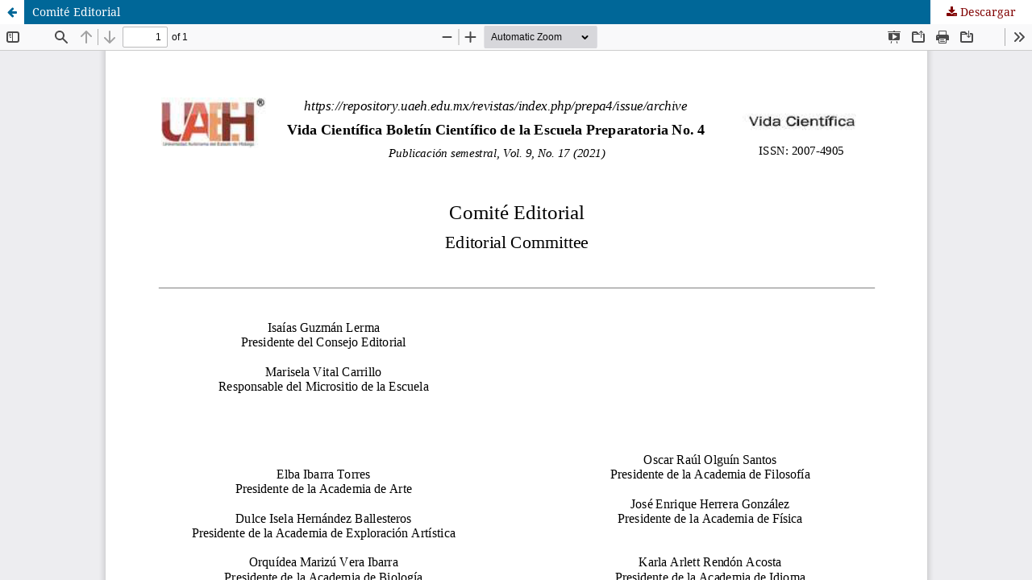

--- FILE ---
content_type: text/html; charset=utf-8
request_url: https://repository.uaeh.edu.mx/revistas/index.php/prepa4/article/view/6622/7528
body_size: 1332
content:
<!DOCTYPE html>
<html lang="es-ES" xml:lang="es-ES">
<head>
	<meta http-equiv="Content-Type" content="text/html; charset=utf-8" />
	<meta name="viewport" content="width=device-width, initial-scale=1.0">
	<title>Vista de Comité Editorial</title>

	
<meta name="generator" content="Open Journal Systems 3.3.0.20">
<meta name="keywords" content="preparatoria,prepa4">
	<meta name="author" content="Universidad Autónoma del Estado de Hidalgo">
	<link rel="stylesheet" href="https://repository.uaeh.edu.mx/revistas/index.php/prepa4/$$$call$$$/page/page/css?name=stylesheet" type="text/css" /><link rel="stylesheet" href="https://repository.uaeh.edu.mx/revistas/index.php/prepa4/$$$call$$$/page/page/css?name=font" type="text/css" /><link rel="stylesheet" href="https://repository.uaeh.edu.mx/revistas/lib/pkp/styles/fontawesome/fontawesome.css?v=3.3.0.20" type="text/css" /><link rel="stylesheet" href="/revistas/public/css/preload.css?v=3.3.0.20" type="text/css" /><link rel="stylesheet" href="https://cdnjs.cloudflare.com/ajax/libs/intro.js/7.2.0/introjs.min.css?v=3.3.0.20" type="text/css" /><link rel="stylesheet" href="/revistas/public/css/introjs-modern.css?v=3.3.0.20" type="text/css" /><link rel="stylesheet" href="/revistas/public/css/custom-uaeh.css?v=3.3.0.20" type="text/css" /><link rel="stylesheet" href="https://cdn.jsdelivr.net/npm/@fancyapps/ui@5.0/dist/fancybox/fancybox.css?v=3.3.0.20" type="text/css" /><link rel="stylesheet" href="/revistas/public/css/aviso.css?v=3.3.0.20" type="text/css" /><link rel="stylesheet" href="https://repository.uaeh.edu.mx/revistas/plugins/generic/citations/css/citations.css?v=3.3.0.20" type="text/css" /><link rel="stylesheet" href="https://repository.uaeh.edu.mx/revistas/plugins/generic/orcidProfile/css/orcidProfile.css?v=3.3.0.20" type="text/css" />
	<script src="https://www.googletagmanager.com/gtag/js?id=G-S3G2K34TTJ" type="text/javascript"></script><script src="https://repository.uaeh.edu.mx/revistas/lib/pkp/lib/vendor/components/jquery/jquery.js?v=3.3.0.20" type="text/javascript"></script><script src="https://repository.uaeh.edu.mx/revistas/lib/pkp/lib/vendor/components/jqueryui/jquery-ui.js?v=3.3.0.20" type="text/javascript"></script><script src="https://repository.uaeh.edu.mx/revistas/plugins/themes/default/js/lib/popper/popper.js?v=3.3.0.20" type="text/javascript"></script><script src="https://repository.uaeh.edu.mx/revistas/plugins/themes/default/js/lib/bootstrap/util.js?v=3.3.0.20" type="text/javascript"></script><script src="https://repository.uaeh.edu.mx/revistas/plugins/themes/default/js/lib/bootstrap/dropdown.js?v=3.3.0.20" type="text/javascript"></script><script src="https://repository.uaeh.edu.mx/revistas/plugins/themes/default/js/main.js?v=3.3.0.20" type="text/javascript"></script><script src="/revistas/public/js/preload.js?v=3.3.0.20" type="text/javascript"></script><script src="/revistas/public/js/intro.min.js?v=3.3.0.20" type="text/javascript"></script><script src="/revistas/public/tutorial/tutorial-script.js?v=3.3.0.20" type="text/javascript"></script><script src="https://cdn.jsdelivr.net/npm/@fancyapps/ui@5.0/dist/fancybox/fancybox.umd.js?v=3.3.0.20" type="text/javascript"></script><script src="/revistas/public/js/inicio-fancybox.js?v=3.3.0.20" type="text/javascript"></script><script src="/revistas/public/js/aviso.js?v=3.3.0.20" type="text/javascript"></script><script src="/revistas/public/js/ga4-init.js?v=3.3.0.20" type="text/javascript"></script>
</head>
<body class="pkp_page_article pkp_op_view">

		<header class="header_view">

		<a href="https://repository.uaeh.edu.mx/revistas/index.php/prepa4/article/view/6622" class="return">
			<span class="pkp_screen_reader">
									Volver a los detalles del artículo
							</span>
		</a>

		<a href="https://repository.uaeh.edu.mx/revistas/index.php/prepa4/article/view/6622" class="title">
			Comité Editorial
		</a>

		<a href="https://repository.uaeh.edu.mx/revistas/index.php/prepa4/article/download/6622/7528/34257" class="download" download>
			<span class="label">
				Descargar
			</span>
			<span class="pkp_screen_reader">
				Descargar PDF
			</span>
		</a>

	</header>

	<script type="text/javascript">
		// Creating iframe's src in JS instead of Smarty so that EZProxy-using sites can find our domain in $pdfUrl and do their rewrites on it.
		$(document).ready(function() {
			var urlBase = "https://repository.uaeh.edu.mx/revistas/plugins/generic/pdfJsViewer/pdf.js/web/viewer.html?file=";
			var pdfUrl = "https://repository.uaeh.edu.mx/revistas/index.php/prepa4/article/download/6622/7528/34257";
			$("#pdfCanvasContainer > iframe").attr("src", urlBase + encodeURIComponent(pdfUrl));
		});
	</script>

	<div id="pdfCanvasContainer" class="galley_view">
				<iframe src="" width="100%" height="100%" style="min-height: 500px;" title="PDF de Comité Editorial" allowfullscreen webkitallowfullscreen></iframe>
	</div>
	
</body>
</html>


--- FILE ---
content_type: text/css
request_url: https://repository.uaeh.edu.mx/revistas/public/css/preload.css?v=3.3.0.20
body_size: 615
content:
/* ================================================
   Preloader UAEH
   ================================================ */

/* --- Preloader container (sólo en páginas con logo) --- */
body.has_site_logo #uaeh-preloader {
  position: fixed;
  top: 0;
  left: 0;
  width: 100vw;
  height: 100vh;
  background-color: #801000;
  display: flex;
  justify-content: center;
  align-items: center;
  z-index: 9999;
  animation: uaeh-fadeOut 1s ease-out 1.5s forwards;
}

/* --- Logo dentro del preloader --- */
body.has_site_logo #uaeh-preloader-logo {
  width: 70vw;
  max-width: 500px;
  height: auto;
  opacity: 0;
  transform: scale(2.5);
  animation: uaeh-logoSequence 2.5s ease-in-out forwards;
}

/* --- Animación de escala y opacidad del logo --- */
@keyframes uaeh-logoSequence {
  0% {
    transform: scale(2.5);
    opacity: 0;
  }
  20% {
    transform: scale(1);
    opacity: 1;
  }
  60% {
    transform: scale(1.1);
    opacity: 1;
  }
  100% {
    transform: scale(0.9);
    opacity: 0;
  }
}

/* --- Animación de desvanecimiento del preloader --- */
@keyframes uaeh-fadeOut {
  0% {
    opacity: 1;
  }
  100% {
    opacity: 0;
  }
}

/* --- Fade-in del contenido principal (.pkp_structure_page) --- */
body.has_site_logo .pkp_structure_page {
  opacity: 0;
  animation: uaeh-fadeInPage 1s ease 1.8s forwards;
}

/* --- Keyframes para el fade-in del contenido --- */
@keyframes uaeh-fadeInPage {
  from {
    opacity: 0;
  }
  to {
    opacity: 1;
  }
}

/* --- (Opcional) Asegura que no se muestre nada si no tiene logo --- */
body:not(.has_site_logo) #uaeh-preloader {
  display: none !important;
}


--- FILE ---
content_type: text/css
request_url: https://repository.uaeh.edu.mx/revistas/public/css/custom-uaeh.css?v=3.3.0.20
body_size: 4893
content:
/* Encabezado */
.header {
	background-color: #800101;
	color: #ffffff;
	padding: 20px;
	text-align: center;
}

.header a {
	color: #ffffff;
	text-decoration: none;
}

.header a:hover {
	text-decoration: underline;
}

/* Pie de página */
.footer {
	background-color: #222222;
	color: #ffffff;
	padding: 20px;
	text-align: center;
}

.footer a {
	color: #ffffff;
	text-decoration: none;
}

.footer a:hover {
	text-decoration: underline;
}

/* Listado de artículos y tablas */
.table,
.article-list {
	background-color: #ffffff;
	color: #000000;
	padding: 20px;
	margin: 20px 0;
	border: 1px solid #dddddd;
	border-radius: 5px;
}

/* Botones */
.pkp_button,
.pkp_button_primary,
.pkp_button_offset {
	background-color: #800101;
	color: #ffffff;
	border: 1px solid #800101;
	border-radius: 5px;
	padding: 10px 20px;
	text-align: center;
	text-decoration: none;
	display: inline-block;
	font-size: 14px;
}

.pkp_button:hover,
.pkp_button:focus,
.pkp_button_primary:hover,
.pkp_button_primary:focus,
.pkp_button_offset:hover,
.pkp_button_offset:focus {
	background-color: #a00000;
	border-color: #a00000;
}

/* Enlaces */
a {
	color: #800101;
	text-decoration: none;
	transition: 0.3s;
}

a:hover {
	text-decoration: none;
	color: #a00000;
}
.title > a {
	color: #222222;
	text-decoration: none;
	transition: 0.3s;
	position: relative;
}

.title > a:hover {
	text-decoration: none;
	color: #000;
}
.title > a:before {
	content: '';
	position: absolute;
	width: 100%;
	height: 1px;
	bottom: 0;
	left: 0;
	background-color: #000;
	visibility: hidden;
	transform: scaleX(0);
	transition: all 0.3s ease-in-out;
}
.title > a:hover:before {
	visibility: visible;
	transform: scaleX(1);
	text-decoration: none;
}

/* Galerías */
.obj_galley_link {
	position: relative;
    left: 0;
    top: 0;
    transition: all 0.15s ease;
    border-color: #800101;
    box-shadow: .1875rem .1875rem 0 0 #800101;
    background-color: #fff;
    color: #800101;
	border-radius: 0;
}

.obj_galley_link:hover, .obj_galley_link:active, .obj_galley_link:focus {
	left: .1875rem;
    top: .1875rem;
    box-shadow: 0 0 0 0 #800101;
    background-color: #800101;
    border-color: #800101;
}
/*submission */
.block_make_submission a {
	position: relative;
	left: 0;
	top: 0;
	transition: all 0.15s ease;
	border-color: #000;
	box-shadow: .1875rem .1875rem 0 0 #000;
	background-color: #fff;
	color: #000;
	border-radius: 0;
}
.block_make_submission a:hover ,.block_make_submission a:active, .block_make_submission a:focus {
	left: .1875rem;
  top: .1875rem;
  box-shadow: 0 0 0 0 #000;
  background-color: #000;
  border-color: #000;
	color: #fff;
	border-radius: 0;
}
.pkp_head_wrapper .pkp_search button {
	background-color: #222222;
	color: #ffffff;
	border: 1px solid #222222;
	border-radius: 0px;
	padding: 2px 20px;
	text-align: center;
	text-decoration: none;
	display: inline-block;
	font-size: 14px;
	cursor: pointer;
}
.pkp_head_wrapper .pkp_search button:hover {
	background-color: #fff;
	border-color: #222222;
	color: #222222;
}
/*Footer mau */
.pkp_structure_footer_wrapper {
	background: #333333;
	color: #8a8a8a;
	box-shadow: inset 0 10px 10px -5px rgba(0, 0, 0, 0.3);
}
.footer-content {
	background-color: #333333;
	color: #717171;
	padding: 20px;
	text-align: center;
}
.footer-content h4 {
	color: #fff;
	margin-bottom: 0;
}

.footer-content p {
	margin: 10px 0;
}

.footer-content a {
	color: #ffffff;
	text-decoration: none;
	position: relative;
}

.footer-content a:hover {
	color: #ffffff;
	text-decoration: none;
}
.footer-content a.link-w:before {
	content: '';
	position: absolute;
	width: 100%;
	height: 1px;
	bottom: 0;
	left: 0;
	background-color: #fff;
	visibility: hidden;
	transform: scaleX(0);
	transition: all 0.3s ease-in-out;
}
.footer-content a.link-w:hover:before {
	visibility: visible;
	transform: scaleX(1);
	text-decoration: none;
}

.footer-content img {
	border: none;
	vertical-align: middle;
}

.footer-content .indexing,
.footer-content .inclusion {
	margin-bottom: 20px;
}

.footer-content .indexing img,
.footer-content .inclusion img {
	margin: 10px 20px;
	transition: transform 0.3s;
	max-width: 120px;
}

.footer-content .indexing img:hover,
.footer-content .inclusion img:hover {
	transform: scale(1.1);
}
.pkp_brand_footer {
	display: flex;
	justify-content: center;
}
.pkp_brand_footer img {
	max-width: 80px;
	filter: invert(100%);
}
/* fin footer mau */
/*paginado */
.obj_article_summary .pages,
.obj_article_summary .published {
	color: rgba(0, 0, 0, 0.54);
	background: #fff;
	max-width: 70px;
	padding: 2px 10px;
	text-align: center;
	border-radius: 20px 0;
	box-shadow: inset 0 4px 8px rgba(0, 0, 0, 0.1);
}

/*menu superior*/
.pkp_structure_head {
  box-shadow: inset 0 -10px 10px -5px rgba(0, 0, 0, 0.3);
}
.pkp_navigation_primary .dropdown-menu a:focus,
.pkp_navigation_primary .dropdown-menu a:hover {
	border-color: #800101;
}
.pkp_navigation_primary ul a {
	padding-top: 10px;
	padding-bottom: 10px;
	color: #333;
}
.pkp_site_nav_menu--isOpen .pkp_navigation_primary ul a{
	color: #bababa;
}
.pkp_nav_list ul a:hover,
.pkp_nav_list ul a:focus {
	outline: 0;
	background: #e8e8e8;
	border-color: #800101;
	color: #333;
}

.pkp_site_nav_menu--isOpen .pkp_nav_list ul a:hover, .pkp_nav_list ul a:focus {
  outline: 0;
  background: none;
  border-color: #800101;
  color: #fff;
}
.pkp_navigation_user_wrapper .pkp_navigation_user .dropdown-menu a {
	color: #fff;
	border-left: .357rem solid #91919100;
}
.pkp_navigation_user_wrapper .pkp_navigation_user .dropdown-menu a:hover {
	color: #5e5e5e;
}
.pkp_navigation_user ul {
	width: 100%;
}
.pkp_navigation_user li {
	 width: 200px; 
}
.pkp_nav_list ul li {
	width: 200px;
}
.pkp_head_wrapper {
	/*! padding-top: 35px; */
}
.pkp_site_name_wrapper {
	/*! background: #800101; */
	height: 120px;
}
@media (max-width: 412px) {
  .pkp_site_name_wrapper {
    height: 90px;
  }
}
.pkp_site_name {
	/*padding-top: 10px;*/
	display: flex;
	justify-content: center;
	height: auto;
}
.pkp_site_name .is_text {
	color: #fff !important;
}
.pkp_navigation_primary_row {
	background: #600;
	box-shadow: inset 0 -10px 10px -5px rgba(0, 0, 0, 0.3);
}
.pkp_site_nav_menu--isOpen .pkp_navigation_primary_row {
  background: #600;
  padding: 10px 15px;
	box-shadow: none;
}
.pkp_site_nav_menu--isOpen ul ul {
  padding-left: 2.5rem;
}
.has_site_logo .pkp_site_name::after {
	/*! content: 'Revistas y Boletines Científicos'; */
	/*! display: table; */
	/*! position: relative; */
	/*! top: -70px; */
	/*! left: 15%; */
	/*! font-size: 0.6em; */
	/*! white-space: wrap; */
}
.has_site_logo .pkp_site_name_wrapper {
	/*! background: #800101; */
	/*! height: 100px; */
}
.pkp_site_name_wrapper .pkp_site_nav_toggle{
	/*! top: -35px; */
	box-shadow: 1px 0 0 rgba(255,255,255,0),-1px 0 0 rgba(255,255,255,0);
}
.pkp_site_nav_toggle:focus {
  outline: 0px dotted #fff;
  box-shadow: none;
}
.has_site_logo .pkp_site_name {
	/*! text-align: left; */
}
.has_site_logo .pkp_site_name > a {
	/*! padding-top: 0; */
	/*! padding-bottom: 10px; */
	/*! width: 100%; */
}
.has_site_logo .pkp_head_wrapper {
	/*! position: relative; */
	/*! width: 100%; */
	/*! margin: 0 auto; */
	/*! padding-left: 0; */
	/*! padding-right: 0; */
}
.has_site_logo .pkp_site_name .is_img img {
	display: block;
	max-height: 100px;
	max-width: 100%;
	width: auto;
	height: auto;
	/*! margin: 0 0px; */
}
/* Ajustes index */
.pkp_page_index .journals h3 {
	font-size: 17px;
}
.pkp_structure_main:first-child:last-child {
	margin-top: 0;
}
@media (min-width: 992px) {
	.pkp_structure_content {
		padding-top: 0;
		/*! box-shadow: inset 0 10px 10px -5px rgba(0, 0, 0, 0.3); */
	}
	.pkp_structure_main:first-child:last-child {
		margin-top: 0;
	}
}
@media (min-width: 480px) {
	.pkp_structure_main {
		padding-top: 0;
	}
}
.pkp_navigation_user .task_count {
	width: 37px;
	height: 20px;
	top: 0;
}
.pkp_page_index .journals {
	margin-top: 0;
}
.has_site_logo .page_index_site .journals h3 a {
	color: #800101;
	text-decoration: none;
	transition: 0.3s;
	position: relative;
}

.has_site_logo .page_index_site .journals h3 a:hover {
	text-decoration: none;
	color: #222;
}
.has_site_logo .page_index_site .journals h3 a:before {
	content: '';
	position: absolute;
	width: 100%;
	height: 1px;
	bottom: 0;
	left: 0;
	background-color: #000;
	visibility: hidden;
	transform: scaleX(0);
	transition: all 0.3s ease-in-out;
}
.has_site_logo .page_index_site .journals h3 a:hover:before {
	visibility: visible;
	transform: scaleX(1);
	text-decoration: none;
}
.has_site_logo .page_index_site .journals .body .description {
	color: #5e5e5e;
	font-size: 13px;
	text-align: justify;
}

.has_site_logo .page_index_site .journals .body .links .view a {
	border: 1px solid #222222;
  padding: 2px 20px;
  text-align: center;
  text-decoration: none;
  font-size: 12px;
  position: relative;
  left: 0;
  top: 0;
  transition: all 0.15s ease;
  border-color: #800101;
  box-shadow: .1875rem .1875rem 0 0 #333;
  background-color: #800101;
  color: #fff;
  border-radius: 0;
}
.has_site_logo .page_index_site .journals .body .links .view a:hover {
	left: .1875rem;
    top: .1875rem;
    box-shadow: 0 0 0 0 #333;
    background-color: #333;
    border-color: #333;
	color: #fff;
}
.has_site_logo .page_index_site .journals .body .links .current a {
	border: 1px solid #222222;	
	padding: 2px 20px;
	text-align: center;
	text-decoration: none;
	font-size: 12px;
	position: relative;
  left: 0;
  top: 0;
  transition: all 0.15s ease;
  border-color: #800101;
  box-shadow: .1875rem .1875rem 0 0 #800101;
  background-color: #fff;
  color: #800101;
	border-radius: 0;
}
.has_site_logo .page_index_site .journals .body .links .current a:hover, .has_site_logo .page_index_site .journals .body .links .current a:active, .has_site_logo .page_index_site .journals .body .links .current a:focus {
	left: .1875rem;
    top: .1875rem;
    box-shadow: 0 0 0 0 #800101;
    background-color: #800101;
    border-color: #800101;
	color: #fff;
}
/* Articulo*/
.obj_article_details .abstract p,
.obj_article_details .author_bios p,
.obj_article_details .references p {
	text-align: justify;
	font-size: 13px;
}
@media (min-width: 992px) {
	.pkp_structure_sidebar {
		float: right;
		width: 300px;
		padding-left: 15px;
		padding-right: 15px;
		/*! background: #fbfbfb; */
	}
}
.pkp_block {
	margin-bottom: 20px;
	border-radius: 4px;
	-webkit-box-shadow: -1px 12px 13px -6px rgba(10, 12, 20, 0.2);
	-moz-box-shadow: -1px 12px 13px -6px rgba(10, 12, 20, 0.53);
}
@media (min-width: 992px) {
	.pkp_block {
		padding: 0px;
		/*! background: #f4f4f4; */
	}
}
#customblock-issn h3{
	text-align: center;
}
#customblock-issn p{
	text-align: center;
	font-size: 16px;
}
#customblock-tiempo .content{
	padding: 0 0 15px 0;
}
.pkp_block .title {
	color: #333;
	background-color: #f5f5f5;
	border-color: #ddd;
	padding: 10px 15px;
	border-bottom: 1px solid transparent;
	border-bottom-color: transparent;
	border-top-left-radius: 3px;
	border-top-right-radius: 3px;
}
#customblock-tiempo h3 {
	color: #333;
	background-color: #f5f5f5;
	border-color: #ddd;
	padding: 10px 15px;
	border-bottom: 1px solid transparent;
	border-bottom-color: transparent;
	border-top-left-radius: 3px;
	border-top-right-radius: 3px;
}
#customblock-tiempo h4 {
	margin: 10px 25px;	
}
#customblock-tiempo h5 {
	margin: 10px 55px;	
	font-size: 18px;
}
#customblock-tiempo p {
	margin: 10px 35px;	
}
.pkp_block .content {
	padding: 15px;
}
.pkp_block .content ul li {
	border-width: 1px 0;
	border-radius: 0;
	line-height: 20px;
	padding: 10px 15px;
}
.pkp_block ul li {
	position: relative;
	display: block;
	padding: 10px 15px;
	margin-bottom: -1px;
	background-color: #fff;
	border: 1px solid #ddd;
	border-top-width: 1px;
	border-right-width: 1px;
	border-bottom-width: 1px;
	border-left-width: 1px;
}
.pkp_block .content ul li a {
	padding: 4px 10px;
	position: relative;
  left: 0;
  top: 0;
  transition: all 0.15s ease;
  border-color: #000;;
  box-shadow: .1875rem .1875rem 0 0 #000;
  background-color: #fff;
  color: #000;
  border-radius: 0;
	border: 1px solid #222222;
}
.pkp_block .content ul li:hover a {
	left: .1875rem;
  top: .1875rem;
  box-shadow: 0 0 0 0 #000;
  background-color: #000;
  border-color: #000;
	color: #fff;
}
.pkp_block.block_make_submission .content {
	text-align: center;
}
/*  */
.pkp_structure_sidebar .block_information .title::before {
	font-family: FontAwesome;
	content: '\f05a';
	margin-right: 10px;
}
.pkp_structure_sidebar .block_web_feed .title::before {
	font-family: FontAwesome;
	content: '\f02e';
	margin-right: 10px;
}
.pkp_structure_sidebar .block_language .title::before {
	font-family: FontAwesome;
	content: '\f1ab';
	margin-right: 10px;
}
.pkp_structure_sidebar #customblock-tiempo .content h3::before {
	font-family: FontAwesome;
	content: '\f017';
	margin-right: 10px;
}
.pkp_block.block_language li.locale_en_US a,
.pkp_block.block_language li.locale_en_US a:hover,
.pkp_block.block_language li:hover.locale_en_US a {
	background-image: url(/scige/boletin/images/idioma/lang_en.png);
	background-repeat: no-repeat;
	background-position: 7px center;
}
.pkp_block.block_language li.locale_es_ES a,
.pkp_block.block_language li.locale_es_ES a:hover,
.pkp_block.block_language li:hover.locale_es_ES a {
	background-image: url(/scige/boletin/images/idioma/lang_es.png);
	background-repeat: no-repeat;
	background-position: 7px center;
}
.pkp_block.block_language li.locale_fr_FR a,
.pkp_block.block_language li.locale_fr_FR a:hover,
.pkp_block.block_language li:hover.locale_fr_FR a {
	background-image: url(/scige/boletin/images/idioma/lang_fr.png);
	background-repeat: no-repeat;
	background-position: 7px center;
}

.pkp_block.block_language li.locale_de_DE a,
.pkp_block.block_language li.locale_de_DE a:hover,
.pkp_block.block_language li:hover.locale_de_DE a {
	background-image: url(/scige/boletin/images/idioma/lang_de.png);
	background-repeat: no-repeat;
	background-position: 7px center;
}

.pkp_block.block_language li a {
	padding: 5px;
	padding-left: 40px !important;
	display: inline-block;
	min-width: 100px;
	font-size: 12px;
}
#customblock-ISSN {
	text-align: center;
}
#customblock-Tiempo .content {
	display: flex;
	flex-wrap: wrap;
	justify-content: center;
	padding: 0;
}
#customblock-Tiempo .content h3 {
	width: 100%;
	color: #333;
	background-color: #f5f5f5;
	border-color: #ddd;
	border-bottom-color: rgb(221, 221, 221);
	border-bottom-color: rgb(221, 221, 221);
	padding: 10px 15px;
	border-bottom: 1px solid transparent;
	border-bottom-color: transparent;
	border-bottom-color: transparent;
	border-bottom-color: transparent;
	border-top-left-radius: 3px;
	border-top-right-radius: 3px;
	margin: 0 auto;
	font-size: 16px;
}
#customblock-Tiempo .content h3::before {
	font-family: FontAwesome;
	content: '\f133';
	margin-right: 10px;
}
#customblock-Tiempo .content h4 {
	width: 100%;
	text-align: center;
	font-weight: bold;
	margin: 10px 0;
}
#customblock-Tiempo .content h5 {
	width: 100%;
	text-align: center;
	font-weight: bold;
	font-size: 20px;
	margin: 0 auto 15px;
}
#customblock-Tiempo .content p {
	width: 100%;
	text-align: center;
	font-size: 13px;
	margin: 0;
}
#customblock-ISSN .content {
	display: flex;
	flex-wrap: wrap;
	justify-content: center;
	padding: 0;
}
#customblock-ISSN .content h3 {
	width: 100%;
	color: #333;
	background-color: #f5f5f5;
	border-color: #ddd;
	border-bottom-color: rgb(221, 221, 221);
	border-bottom-color: rgb(221, 221, 221);
	padding: 10px 15px;
	border-bottom: 1px solid transparent;
	border-bottom-color: transparent;
	border-bottom-color: transparent;
	border-bottom-color: transparent;
	border-top-left-radius: 3px;
	border-top-right-radius: 3px;
	margin: 0 auto;
	font-size: 16px;
}
#customblock-ISSN .content h3::before {
	font-family: FontAwesome;
	content: '\f0ac';
	margin-right: 10px;
}
#customblock-ISSN .content p {
	width: 100%;
	text-align: center;
	font-size: 16px;
	margin: 10px 0;
}
.pkp_page_index .current_issue .read_more {
	color: #800101;
}
.pkp_page_index .current_issue .read_more:hover {
	color: #606060;
}
.cmp_notification {
	background: #f7f7f7;
	border-left: 5px solid #800101;
}
.cmp_breadcrumbs ol {
	margin-bottom: 30px;
	padding: 5px 15px;
	line-height: 20px;
	font-size: 13px;
	background: #fff;
	border-radius: 0 0 8px 8px;
	box-shadow: 2px 2px 5px #d9d9d9;
}
.cmp_breadcrumbs .current {
	color: rgb(47, 47, 47);
}
.cmp_breadcrumbs .current h1 {
	font-weight: 600;
}
/* Archivo */
.page_issue_archive .issues_archive {
	display: flex;
	flex-wrap: wrap;
	list-style: none; /* Eliminar los bullets de la lista */
	padding: 0; /* Eliminar el padding por defecto de la lista */
	margin: 0; /* Eliminar el margin por defecto de la lista */
}

.page_issue_archive .issues_archive li {
	flex: 1 1 300px; /* Ajustar el tamaño de los elementos de la lista */
	margin: 10px; /* Añadir espacio entre los elementos de la lista */
	box-shadow: 0 4px 8px rgba(0, 0, 0, 0.2); /* Añadir sombra */
	background-color: #fff; /* Fondo blanco para cada elemento */
	border-radius: 5px; /* Bordes redondeados */
	overflow: hidden; /* Ocultar desbordamientos */
	padding: 15px 0px;
}

.page_issue_archive .issues_archive .obj_issue_summary {
	padding: 10px; /* Añadir padding interno */
	display: flex;
	flex-direction: column;
	align-items: center; /* Centrando el contenido */
	text-align: center; /* Alinear el texto en el centro */
}

.page_issue_archive .issues_archive .obj_issue_summary .cover img {
	max-width: 100%; /* Imagen adaptable al tamaño del contenedor */
	height: auto;
	margin-bottom: 10px;
	transition: 0.2s all;
}
.page_issue_archive .issues_archive .obj_issue_summary .cover img:hover{
	scale: 1.2;
	filter: brightness(1.3);
}

.page_issue_archive .issues_archive .obj_issue_summary .title {
	font-weight: bold;
	font-size: 1em;
	color: #333; /* Color del texto */
	margin-bottom: 5px;
	text-decoration: none; /* Sin subrayado */
}

.page_issue_archive .issues_archive .obj_issue_summary .series {
	font-size: 0.9em;
	color: #777; /* Color gris para el subtítulo */
	margin-bottom: 10px;
}

.page_issue_archive .issues_archive .obj_issue_summary .description {
	font-size: 0.8em;
	color: #999; /* Color más claro para la descripción */
}
/* busqueda */
.pkp_head_wrapper .pkp_search.is_open .search_prompt:hover {
	border-block-color: #800101;
}
.pkp_head_wrapper .pkp_search.is_open .search_prompt {
	color: #800101;
}
/*  politicas */
.page .menu {
	list-style: none; /* Elimina los puntos de la lista */
	padding: 0; /* Elimina el padding predeterminado */
	margin: 0; /* Elimina el margen predeterminado */
	width: 100%; /* Ocupa todo el ancho disponible */
	/*! background-color: #fff; */ /* Fondo del menú */
	/*! border: 1px solid #ddd; */ /* Borde del menú */
}

.page .menu li {
	border-bottom: 1px solid #f2f2f2; /* Borde inferior de cada elemento */
}

.page .menu li:last-child {
	border-bottom: none; /* Elimina el borde inferior del último elemento */
}

.page .menu li a {
	display: block;
	padding: 10px 15px;
	text-decoration: none;
	color: #222;
	transition: background-color 0.3s, color 0.3s;
	border-radius: 50px;
}

.page .menu li a:hover {
	background-color: #e6e6e6;
	color: #222;
	border-radius: 50px;
}
.page .block h2 {
	background: #e6e6e6;
	color: #333;
	padding: 5px 10px;
	border-radius: 4px;
	box-shadow: 4px 4px 2px #cecece;
}
/*loggin */
.page_login .buttons a {
	margin-right: 10px;
	border: 1px solid #222222;
    border-top-color: rgb(34, 34, 34);
    border-right-color: rgb(34, 34, 34);
    border-bottom-color: rgb(34, 34, 34);
    border-left-color: rgb(34, 34, 34);
  padding: 2px 20px;
  text-align: center;
  text-decoration: none;
  font-size: 12px;
  position: relative;
  left: 0;
  top: 0;
  transition: all 0.15s ease;
  border-color: #800101;
  box-shadow: .1875rem .1875rem 0 0 #800101;
  background-color: #fff;
  color: #800101;
  border-radius: 0;
}
.page_login .buttons a:hover {
left: .1875rem;
  top: .1875rem;
  box-shadow: 0 0 0 0 #800101;
  background-color: #800101;
  border-color: #800101;
  color: #fff;
}
.cmp_button, .cmp_form .buttons button, .page_lost_password .buttons button, .page_search .submit button, .block_make_submission a {
	border: 1px solid #222222;
  padding: 2px 20px;
  text-align: center;
  text-decoration: none;
  font-size: 12px;
  position: relative;
  left: 0;
  top: 0;
  transition: all 0.15s ease;
  border-color: #800101;
  box-shadow: .1875rem .1875rem 0 0 #333;
  background-color: #800101;
  color: #fff;
  border-radius: 0;
}
.page_search .submit button::after{
	top: 1px;
	padding-right: 8px;
	background: none;
	box-shadow: none;
}
.page_search .submit button:hover:after,
.page_search .submit button:focus:after {
  background: none;
}
.cmp_button:hover, .cmp_form .buttons button:hover, .page_lost_password .buttons button:hover, .page_search .submit button:hover, .block_make_submission a:hover {
	left: .1875rem;
    top: .1875rem;
    box-shadow: 0 0 0 0 #333;
    background-color: #333;
    border-color: #333;
	color: #fff;
}

@media (min-width: 992px) {
  .pkp_navigation_user a {    
    position: relative;
    left: 0;
    top: 0;
    transition: all 0.15s ease;
    border-color: #333;
    box-shadow: .1875rem .1875rem 0 0 #000;
    background-color: #600;
    color: #fff;
    border-radius: 0;
  }
	.pkp_navigation_user a:hover, .pkp_navigation_user a:active, .pkp_navigation_user a:focus {
		left: .1875rem;
  top: .1875rem;
  box-shadow: 0 0 0 0 #333;
  background-color: #333;
  border-color: #333;
  color: #fff;
	}
	 .pkp_nav_list a {    
    padding-left: .914rem;
    padding-right: .914rem;
  }
}
/* header uaeh */
@media (min-width: 1920px) {
	.has_site_logo .pkp_head_wrapper {
		width: 100%;
	}
	.has_site_logo .pkp_site_name .is_img img {
		/*! margin: 0 200px; */
	}
	.has_site_logo .pkp_site_name::after {
		left: 27%;
		font-size: 24px;
	}
	.pkp_site_name .is_text {
		font-size: 24px;
		line-height: 26px;
		white-space: wrap;
	}
}
@media (min-width: 1440px) and (max-width: 1919px) {
	.has_site_logo .pkp_head_wrapper {
		width: 100%;
	}
	.has_site_logo .pkp_site_name .is_img img {
		/*! margin: 0 200px; */
	}
	.has_site_logo .pkp_site_name::after {
		left: 27%;
		font-size: 24px;
	}
	.pkp_site_name .is_text {
		font-size: 22px;
		line-height: 24px;
		white-space: wrap;
	}
}
@media (min-width: 1200px) and (max-width: 1439px) {
	.has_site_logo .pkp_head_wrapper {
		/*! width: 100%; */
	}
	.has_site_logo .pkp_site_name .is_img img {
		/*! margin: 0 200px; */
	}
	.has_site_logo .pkp_site_name::after {
		/*! left: 27%; */
		/*! font-size: 24px; */
	}
	.pkp_site_name .is_text {
		font-size: 20px;
		line-height: 22px;
		white-space: wrap;
	}
}
@media (min-width: 992px) and (max-width: 1199px) {
	.has_site_logo .pkp_head_wrapper {
		width: 100%;
	}
	.has_site_logo .pkp_site_name .is_img img {
		/*! margin: 0 180px; */
	}
	.has_site_logo .pkp_site_name::after {
		left: 28%;
		font-size: 22px;
	}
	.pkp_site_name .is_text {
		font-size: 18px;
		line-height: 20px;
		white-space: wrap;
	}
}
@media (min-width: 768px) and (max-width: 991px) {
	.has_site_logo .pkp_head_wrapper {
		/*! width: 100%; */
	}
	.has_site_logo .pkp_site_name .is_img img {
		/*! margin: 0 20px 0 0; */
	}
	.has_site_logo .pkp_site_name::after {
		left: 13%;
		font-size: 20px;
	}
	.pkp_site_name .is_text {
		font-size: 16px;
		line-height: 18px;
		white-space: wrap;
	}
}
@media (max-width: 767px) {
	.has_site_logo .pkp_head_wrapper {
		width: 100%;
	}
	.has_site_logo .pkp_site_name .is_img img {
		margin: 0 0px;
	}
	.has_site_logo .pkp_site_name::after {
		left: 90px;
		font-size: 20px;
	}
	.pkp_navigation_user li {
		width: auto;
	}
	.pkp_site_name .is_text {
		font-size: 14px;
		line-height: 16px;
		white-space: wrap;
	}
	.pkp_page_index .journals > ul > li {
		text-align: center;
		margin: 5.5rem 0;
	}
	.pkp_page_index .journals > ul > li .thumb{
		display: grid;
		place-items: center;
	}
	.pkp_page_index .journals > ul > li .body{
		display: grid;
		place-items: center;
	}
}
@media (max-width: 435px) {
	.has_site_logo .pkp_site_name{
		/*! left: 0; */
		/*! white-space: wrap; */
	}
	.has_site_logo .pkp_site_name::after {
		left: 90px;
		font-size: 17px;
	}
}

/* Portadas */
.obj_issue_toc .cover img, .obj_issue_summary .cover img, .pkp_page_index .journals img, .obj_article_details .cover_image img {
  box-shadow: .4rem .4rem .4rem 0 #8e8e8e;
  transition: 0.2s all;
}
.obj_issue_toc .cover img:hover, .obj_issue_summary .cover img:hover, .pkp_page_index .journals img:hover, .obj_article_details .cover_image img:hover {
 scale: 1.2;
 filter: brightness(1.3);
	z-index: 3;
 position: relative;
}

/* IntoJS */
.introjs-tooltip {
  max-width: 360px;
}
.customTooltip {
  background: rgba(255, 255, 255, 0.2);
	backdrop-filter: blur(10px);
	-webkit-backdrop-filter: blur(10px);
	border-radius: 12px;
	border: 1px solid rgba(255, 255, 255, 0.2);
	box-shadow: 0 4px 6px rgba(0, 0, 0, 0.1);
	width: 300px;           
	color: white;
}
.customTooltip .introjs-progressbar {
  background-color: #474747;
}
.customTooltip .introjs-skipbutton {
  color: #bfbfbf;
  font-size: 14px;
  position: absolute;
  right: 10px;
}
.customTooltip .introjs-skipbutton:hover {
  color: #fff;
}
.introjs-helperLayer{
	box-shadow: rgba(0, 0, 0, 0.8) 0px 0px 1px 2px, rgba(0, 0, 0, 0.8) 0px 0px 0px 5000px !important;
}

/* Posicionamiento Fancybox */
.fancybox__container{
	z-index: 100000000 !important;
}

/*Ajuste de listado de revistas en OJS 3.3.0.20 */
.pkpDropdown__content{
  overflow-y: auto;
  max-height: 100vh;
  overflow-x: hidden;
  padding-bottom: 30px;
}


--- FILE ---
content_type: text/javascript
request_url: https://repository.uaeh.edu.mx/revistas/public/js/inicio-fancybox.js?v=3.3.0.20
body_size: 1437
content:
document.addEventListener('DOMContentLoaded', function () {
  const videoRegex = /\.(mp4|webm|ogv|mov|avi)(?:$|\?)/i; // Ampliada regex
  let fancyboxInitialized = false;

  function aplicarFancyboxEnMenu() {
      console.group('[Debug] aplicarFancyboxEnMenu()');
      try {
          const navigation = document.getElementById('navigationPrimary');
          if (!navigation) {
              console.log('❌ Menú principal no encontrado');
              return;
          }

          const lastLi = navigation.querySelector(':scope > li:last-child');
          if (!lastLi) {
              console.log('⚠️ Último elemento li no encontrado');
              return;
          }

          console.log('🔍 Submenú encontrado:', lastLi);
          const submenuLinks = lastLi.querySelectorAll('a'); // Selección más amplia
          
          submenuLinks.forEach((link, index) => {
              const href = link.href;
              console.log(`\n👉 Enlace #${index + 1}: ${href}`);

              if (videoRegex.test(href)) {
                  console.log('🎥 ENLACE DE VIDEO DETECTADO');
                  
                  // Cambio clave: Usar setAttribute en lugar de dataset
                  link.setAttribute('data-fancybox', '');
                  //link.setAttribute('data-type', 'video');
                  
                  // Nuevos atributos recomendados para videos
                  //link.setAttribute('data-width', '1280');
                  //link.setAttribute('data-height', '720');
                  
                  console.log('✅ Atributos agregados:', {
                      fancybox: link.getAttribute('data-fancybox'),
                      type: link.getAttribute('data-type'),
                      elemento: link
                  });
              }
          });
      } catch (error) {
          console.error('🔥 Error:', error);
      }
      console.groupEnd();
  }

  function aplicarFancyboxEnPortadas() {
      console.group('[Debug] aplicarFancyboxEnPortadas()');
      try {
          const cover = document.querySelector('.pkp_structure_content .cover');
          if (cover) {
              console.log('📸 Portada encontrada:', cover);
              cover.setAttribute('data-fancybox', 'portada-gallery');
              cover.setAttribute('data-src', cover.querySelector('img')?.src);
              console.log('✅ Atributos portada:', {
                  fancybox: cover.getAttribute('data-fancybox'),
                  src: cover.getAttribute('data-src')
              });
          }
      } catch (error) {
          console.error('🔥 Error:', error);
      }
      console.groupEnd();
  }

  function inicializarFancybox() {
      console.group('[Debug] Fancybox Init');
      try {
          if (fancyboxInitialized) {
              console.log('⏩ Ya inicializado');
              return;
          }

          const elementos = document.querySelectorAll('[data-fancybox]');
          console.log('🔍 Elementos encontrados:', elementos);

          if (elementos.length > 0) {
              console.log('🚀 Inicializando Fancybox...');
              Fancybox.destroy();
              
              // Configuración unificada para todos los elementos
              Fancybox.bind('[data-fancybox]', {
                  Thumbs: false,
                  Toolbar: {
                      display: ['close'],
                  },
                  Hash: false,
                  Video: {
                      autoStart: true,
                      showControls: true,
                      loop: false
                  },
                  Image: {
                      zoom: false
                  },
                  on: {
                      done: (fancybox, slide) => {
                          if (slide.type === 'video') {
                              console.log('▶️ Reproduciendo video:', slide.src);
                          }
                      }
                  }
              });

              fancyboxInitialized = true;
              console.log('✅ Fancybox listo');
          }
      } catch (error) {
          console.error('🔥 Error crítico:', error);
      }
      console.groupEnd();
  }

  // Observer y resto del código manteniendo los logs
  const observer = new MutationObserver(mutations => {
      console.log('🔄 Mutaciones detectadas:', mutations.length);
      aplicarFancyboxEnMenu();
      //aplicarFancyboxEnPortadas();
      inicializarFancybox();
  });

  // Inicialización
  console.log('🏁 Iniciando script fancybox...');
  observer.observe(document.body, { childList: true, subtree: true });
  aplicarFancyboxEnMenu();
  //aplicarFancyboxEnPortadas();
  inicializarFancybox();
});


--- FILE ---
content_type: text/javascript
request_url: https://repository.uaeh.edu.mx/revistas/public/js/intro.min.js?v=3.3.0.20
body_size: 13205
content:
/*!
 * Intro.js v7.2.0
 * https://introjs.com
 *
 * Copyright (C) 2012-2023 Afshin Mehrabani (@afshinmeh).
 * https://introjs.com
 *
 * Date: Mon, 14 Aug 2023 19:47:14 GMT
 */
!function(t,e){"object"==typeof exports&&"undefined"!=typeof module?module.exports=e():"function"==typeof define&&define.amd?define(e):(t="undefined"!=typeof globalThis?globalThis:t||self).introJs=e()}(this,(function(){"use strict";function t(){t=function(){return e};var e={},n=Object.prototype,r=n.hasOwnProperty,o=Object.defineProperty||function(t,e,n){t[e]=n.value},i="function"==typeof Symbol?Symbol:{},a=i.iterator||"@@iterator",s=i.asyncIterator||"@@asyncIterator",l=i.toStringTag||"@@toStringTag";function c(t,e,n){return Object.defineProperty(t,e,{value:n,enumerable:!0,configurable:!0,writable:!0}),t[e]}try{c({},"")}catch(t){c=function(t,e,n){return t[e]=n}}function u(t,e,n,r){var i=e&&e.prototype instanceof f?e:f,a=Object.create(i.prototype),s=new j(r||[]);return o(a,"_invoke",{value:k(t,n,s)}),a}function p(t,e,n){try{return{type:"normal",arg:t.call(e,n)}}catch(t){return{type:"throw",arg:t}}}e.wrap=u;var h={};function f(){}function d(){}function m(){}var v={};c(v,a,(function(){return this}));var b=Object.getPrototypeOf,y=b&&b(b(A([])));y&&y!==n&&r.call(y,a)&&(v=y);var g=m.prototype=f.prototype=Object.create(v);function w(t){["next","throw","return"].forEach((function(e){c(t,e,(function(t){return this._invoke(e,t)}))}))}function _(t,e){function n(o,i,a,s){var l=p(t[o],t,i);if("throw"!==l.type){var c=l.arg,u=c.value;return u&&"object"==typeof u&&r.call(u,"__await")?e.resolve(u.__await).then((function(t){n("next",t,a,s)}),(function(t){n("throw",t,a,s)})):e.resolve(u).then((function(t){c.value=t,a(c)}),(function(t){return n("throw",t,a,s)}))}s(l.arg)}var i;o(this,"_invoke",{value:function(t,r){function o(){return new e((function(e,o){n(t,r,e,o)}))}return i=i?i.then(o,o):o()}})}function k(t,e,n){var r="suspendedStart";return function(o,i){if("executing"===r)throw new Error("Generator is already running");if("completed"===r){if("throw"===o)throw i;return E()}for(n.method=o,n.arg=i;;){var a=n.delegate;if(a){var s=x(a,n);if(s){if(s===h)continue;return s}}if("next"===n.method)n.sent=n._sent=n.arg;else if("throw"===n.method){if("suspendedStart"===r)throw r="completed",n.arg;n.dispatchException(n.arg)}else"return"===n.method&&n.abrupt("return",n.arg);r="executing";var l=p(t,e,n);if("normal"===l.type){if(r=n.done?"completed":"suspendedYield",l.arg===h)continue;return{value:l.arg,done:n.done}}"throw"===l.type&&(r="completed",n.method="throw",n.arg=l.arg)}}}function x(t,e){var n=e.method,r=t.iterator[n];if(void 0===r)return e.delegate=null,"throw"===n&&t.iterator.return&&(e.method="return",e.arg=void 0,x(t,e),"throw"===e.method)||"return"!==n&&(e.method="throw",e.arg=new TypeError("The iterator does not provide a '"+n+"' method")),h;var o=p(r,t.iterator,e.arg);if("throw"===o.type)return e.method="throw",e.arg=o.arg,e.delegate=null,h;var i=o.arg;return i?i.done?(e[t.resultName]=i.value,e.next=t.nextLoc,"return"!==e.method&&(e.method="next",e.arg=void 0),e.delegate=null,h):i:(e.method="throw",e.arg=new TypeError("iterator result is not an object"),e.delegate=null,h)}function C(t){var e={tryLoc:t[0]};1 in t&&(e.catchLoc=t[1]),2 in t&&(e.finallyLoc=t[2],e.afterLoc=t[3]),this.tryEntries.push(e)}function S(t){var e=t.completion||{};e.type="normal",delete e.arg,t.completion=e}function j(t){this.tryEntries=[{tryLoc:"root"}],t.forEach(C,this),this.reset(!0)}function A(t){if(t){var e=t[a];if(e)return e.call(t);if("function"==typeof t.next)return t;if(!isNaN(t.length)){var n=-1,o=function e(){for(;++n<t.length;)if(r.call(t,n))return e.value=t[n],e.done=!1,e;return e.value=void 0,e.done=!0,e};return o.next=o}}return{next:E}}function E(){return{value:void 0,done:!0}}return d.prototype=m,o(g,"constructor",{value:m,configurable:!0}),o(m,"constructor",{value:d,configurable:!0}),d.displayName=c(m,l,"GeneratorFunction"),e.isGeneratorFunction=function(t){var e="function"==typeof t&&t.constructor;return!!e&&(e===d||"GeneratorFunction"===(e.displayName||e.name))},e.mark=function(t){return Object.setPrototypeOf?Object.setPrototypeOf(t,m):(t.__proto__=m,c(t,l,"GeneratorFunction")),t.prototype=Object.create(g),t},e.awrap=function(t){return{__await:t}},w(_.prototype),c(_.prototype,s,(function(){return this})),e.AsyncIterator=_,e.async=function(t,n,r,o,i){void 0===i&&(i=Promise);var a=new _(u(t,n,r,o),i);return e.isGeneratorFunction(n)?a:a.next().then((function(t){return t.done?t.value:a.next()}))},w(g),c(g,l,"Generator"),c(g,a,(function(){return this})),c(g,"toString",(function(){return"[object Generator]"})),e.keys=function(t){var e=Object(t),n=[];for(var r in e)n.push(r);return n.reverse(),function t(){for(;n.length;){var r=n.pop();if(r in e)return t.value=r,t.done=!1,t}return t.done=!0,t}},e.values=A,j.prototype={constructor:j,reset:function(t){if(this.prev=0,this.next=0,this.sent=this._sent=void 0,this.done=!1,this.delegate=null,this.method="next",this.arg=void 0,this.tryEntries.forEach(S),!t)for(var e in this)"t"===e.charAt(0)&&r.call(this,e)&&!isNaN(+e.slice(1))&&(this[e]=void 0)},stop:function(){this.done=!0;var t=this.tryEntries[0].completion;if("throw"===t.type)throw t.arg;return this.rval},dispatchException:function(t){if(this.done)throw t;var e=this;function n(n,r){return a.type="throw",a.arg=t,e.next=n,r&&(e.method="next",e.arg=void 0),!!r}for(var o=this.tryEntries.length-1;o>=0;--o){var i=this.tryEntries[o],a=i.completion;if("root"===i.tryLoc)return n("end");if(i.tryLoc<=this.prev){var s=r.call(i,"catchLoc"),l=r.call(i,"finallyLoc");if(s&&l){if(this.prev<i.catchLoc)return n(i.catchLoc,!0);if(this.prev<i.finallyLoc)return n(i.finallyLoc)}else if(s){if(this.prev<i.catchLoc)return n(i.catchLoc,!0)}else{if(!l)throw new Error("try statement without catch or finally");if(this.prev<i.finallyLoc)return n(i.finallyLoc)}}}},abrupt:function(t,e){for(var n=this.tryEntries.length-1;n>=0;--n){var o=this.tryEntries[n];if(o.tryLoc<=this.prev&&r.call(o,"finallyLoc")&&this.prev<o.finallyLoc){var i=o;break}}i&&("break"===t||"continue"===t)&&i.tryLoc<=e&&e<=i.finallyLoc&&(i=null);var a=i?i.completion:{};return a.type=t,a.arg=e,i?(this.method="next",this.next=i.finallyLoc,h):this.complete(a)},complete:function(t,e){if("throw"===t.type)throw t.arg;return"break"===t.type||"continue"===t.type?this.next=t.arg:"return"===t.type?(this.rval=this.arg=t.arg,this.method="return",this.next="end"):"normal"===t.type&&e&&(this.next=e),h},finish:function(t){for(var e=this.tryEntries.length-1;e>=0;--e){var n=this.tryEntries[e];if(n.finallyLoc===t)return this.complete(n.completion,n.afterLoc),S(n),h}},catch:function(t){for(var e=this.tryEntries.length-1;e>=0;--e){var n=this.tryEntries[e];if(n.tryLoc===t){var r=n.completion;if("throw"===r.type){var o=r.arg;S(n)}return o}}throw new Error("illegal catch attempt")},delegateYield:function(t,e,n){return this.delegate={iterator:A(t),resultName:e,nextLoc:n},"next"===this.method&&(this.arg=void 0),h}},e}function e(t){return e="function"==typeof Symbol&&"symbol"==typeof Symbol.iterator?function(t){return typeof t}:function(t){return t&&"function"==typeof Symbol&&t.constructor===Symbol&&t!==Symbol.prototype?"symbol":typeof t},e(t)}function n(t,e,n,r,o,i,a){try{var s=t[i](a),l=s.value}catch(t){return void n(t)}s.done?e(l):Promise.resolve(l).then(r,o)}function r(t){return function(){var e=this,r=arguments;return new Promise((function(o,i){var a=t.apply(e,r);function s(t){n(a,o,i,s,l,"next",t)}function l(t){n(a,o,i,s,l,"throw",t)}s(void 0)}))}}function o(t,e){if(!(t instanceof e))throw new TypeError("Cannot call a class as a function")}function i(t,e){for(var n=0;n<e.length;n++){var r=e[n];r.enumerable=r.enumerable||!1,r.configurable=!0,"value"in r&&(r.writable=!0),Object.defineProperty(t,h(r.key),r)}}function a(t,e,n){return e&&i(t.prototype,e),n&&i(t,n),Object.defineProperty(t,"prototype",{writable:!1}),t}function s(t,e,n){return(e=h(e))in t?Object.defineProperty(t,e,{value:n,enumerable:!0,configurable:!0,writable:!0}):t[e]=n,t}function l(t,e){return function(t){if(Array.isArray(t))return t}(t)||function(t,e){var n=null==t?null:"undefined"!=typeof Symbol&&t[Symbol.iterator]||t["@@iterator"];if(null!=n){var r,o,i,a,s=[],l=!0,c=!1;try{if(i=(n=n.call(t)).next,0===e){if(Object(n)!==n)return;l=!1}else for(;!(l=(r=i.call(n)).done)&&(s.push(r.value),s.length!==e);l=!0);}catch(t){c=!0,o=t}finally{try{if(!l&&null!=n.return&&(a=n.return(),Object(a)!==a))return}finally{if(c)throw o}}return s}}(t,e)||c(t,e)||function(){throw new TypeError("Invalid attempt to destructure non-iterable instance.\nIn order to be iterable, non-array objects must have a [Symbol.iterator]() method.")}()}function c(t,e){if(t){if("string"==typeof t)return u(t,e);var n=Object.prototype.toString.call(t).slice(8,-1);return"Object"===n&&t.constructor&&(n=t.constructor.name),"Map"===n||"Set"===n?Array.from(t):"Arguments"===n||/^(?:Ui|I)nt(?:8|16|32)(?:Clamped)?Array$/.test(n)?u(t,e):void 0}}function u(t,e){(null==e||e>t.length)&&(e=t.length);for(var n=0,r=new Array(e);n<e;n++)r[n]=t[n];return r}function p(t,e){var n="undefined"!=typeof Symbol&&t[Symbol.iterator]||t["@@iterator"];if(!n){if(Array.isArray(t)||(n=c(t))||e&&t&&"number"==typeof t.length){n&&(t=n);var r=0,o=function(){};return{s:o,n:function(){return r>=t.length?{done:!0}:{done:!1,value:t[r++]}},e:function(t){throw t},f:o}}throw new TypeError("Invalid attempt to iterate non-iterable instance.\nIn order to be iterable, non-array objects must have a [Symbol.iterator]() method.")}var i,a=!0,s=!1;return{s:function(){n=n.call(t)},n:function(){var t=n.next();return a=t.done,t},e:function(t){s=!0,i=t},f:function(){try{a||null==n.return||n.return()}finally{if(s)throw i}}}}function h(t){var e=function(t,e){if("object"!=typeof t||null===t)return t;var n=t[Symbol.toPrimitive];if(void 0!==n){var r=n.call(t,e||"default");if("object"!=typeof r)return r;throw new TypeError("@@toPrimitive must return a primitive value.")}return("string"===e?String:Number)(t)}(t,"string");return"symbol"==typeof e?e:String(e)}function f(t,e,n){var r,o=(s(r={},t,e),s(r,"path","/"),s(r,"expires",void 0),r);if(n){var i=new Date;i.setTime(i.getTime()+24*n*60*60*1e3),o.expires=i.toUTCString()}var a=[];for(var l in o)a.push("".concat(l,"=").concat(o[l]));return document.cookie=a.join("; "),d(t)}function d(t){return(e={},document.cookie.split(";").forEach((function(t){var n=l(t.split("="),2),r=n[0],o=n[1];e[r.trim()]=o})),e)[t];var e}var m="true";function v(t,e){e?f(t._options.dontShowAgainCookie,m,t._options.dontShowAgainCookieDays):f(t._options.dontShowAgainCookie,"",-1)}var b,y=(b={},function(t){var e=arguments.length>1&&void 0!==arguments[1]?arguments[1]:"introjs-stamp";return b[e]=b[e]||0,void 0===t[e]&&(t[e]=b[e]++),t[e]}),g=new(function(){function t(){o(this,t),s(this,"events_key","introjs_event")}return a(t,[{key:"_id",value:function(t,e,n){return t+y(e)+(n?"_".concat(y(n)):"")}},{key:"on",value:function(t,e,n,r,o){var i=this._id(e,n,r),a=function(e){return n(r||t,e||window.event)};"addEventListener"in t?t.addEventListener(e,a,o):"attachEvent"in t&&t.attachEvent("on".concat(e),a),t[this.events_key]=t[this.events_key]||{},t[this.events_key][i]=a}},{key:"off",value:function(t,e,n,r,o){var i=this._id(e,n,r),a=t[this.events_key]&&t[this.events_key][i];a&&("removeEventListener"in t?t.removeEventListener(e,a,o):"detachEvent"in t&&t.detachEvent("on".concat(e),a),t[this.events_key][i]=null)}}]),t}()),w=function(t){return"function"==typeof t};function _(t,e){if(t instanceof SVGElement){var n=t.getAttribute("class")||"";n.match(e)||t.setAttribute("class","".concat(n," ").concat(e))}else if(void 0!==t.classList){var r,o=p(e.split(" "));try{for(o.s();!(r=o.n()).done;){var i=r.value;t.classList.add(i)}}catch(t){o.e(t)}finally{o.f()}}else t.className.match(e)||(t.className+=" ".concat(e))}function k(t,e){var n="";return"currentStyle"in t?n=t.currentStyle[e]:document.defaultView&&document.defaultView.getComputedStyle&&(n=document.defaultView.getComputedStyle(t,null).getPropertyValue(e)),n&&n.toLowerCase?n.toLowerCase():n}function x(t){_(t,"introjs-showElement");var e=k(t,"position");"absolute"!==e&&"relative"!==e&&"sticky"!==e&&"fixed"!==e&&_(t,"introjs-relativePosition")}function C(t,e){if(t){var n=function(t){var e=window.getComputedStyle(t),n="absolute"===e.position,r=/(auto|scroll)/;if("fixed"===e.position)return document.body;for(var o=t;o=o.parentElement;)if(e=window.getComputedStyle(o),(!n||"static"!==e.position)&&r.test(e.overflow+e.overflowY+e.overflowX))return o;return document.body}(e);n!==document.body&&(n.scrollTop=e.offsetTop-n.offsetTop)}}function S(){if(void 0!==window.innerWidth)return{width:window.innerWidth,height:window.innerHeight};var t=document.documentElement;return{width:t.clientWidth,height:t.clientHeight}}function j(t,e,n,r,o){var i;if("off"!==e&&(t&&(i="tooltip"===e?o.getBoundingClientRect():r.getBoundingClientRect(),!function(t){var e=t.getBoundingClientRect();return e.top>=0&&e.left>=0&&e.bottom+80<=window.innerHeight&&e.right<=window.innerWidth}(r)))){var a=S().height;i.bottom-(i.bottom-i.top)<0||r.clientHeight>a?window.scrollBy(0,i.top-(a/2-i.height/2)-n):window.scrollBy(0,i.top-(a/2-i.height/2)+n)}}function A(t){t.setAttribute("role","button"),t.tabIndex=0}function E(t){var e=t.parentElement;return!(!e||"HTML"===e.nodeName)&&("fixed"===k(t,"position")||E(e))}function N(t,e){var n=document.body,r=document.documentElement,o=window.pageYOffset||r.scrollTop||n.scrollTop,i=window.pageXOffset||r.scrollLeft||n.scrollLeft;e=e||n;var a=t.getBoundingClientRect(),s=e.getBoundingClientRect(),l=k(e,"position"),c={width:a.width,height:a.height};return"body"!==e.tagName.toLowerCase()&&"relative"===l||"sticky"===l?Object.assign(c,{top:a.top-s.top,left:a.left-s.left}):E(t)?Object.assign(c,{top:a.top,left:a.left}):Object.assign(c,{top:a.top+o,left:a.left+i})}function L(t,e){if(t instanceof SVGElement){var n=t.getAttribute("class")||"";t.setAttribute("class",n.replace(e,"").replace(/^\s+|\s+$/g,""))}else t.className=t.className.replace(e,"").replace(/^\s+|\s+$/g,"")}function T(t,e){var n="";if(t.style.cssText&&(n+=t.style.cssText),"string"==typeof e)n+=e;else for(var r in e)n+="".concat(r,":").concat(e[r],";");t.style.cssText=n}function I(t,e,n){if(n&&e){var r=N(e.element,t._targetElement),o=t._options.helperElementPadding;e.element instanceof Element&&E(e.element)?_(n,"introjs-fixedTooltip"):L(n,"introjs-fixedTooltip"),"floating"===e.position&&(o=0),T(n,{width:"".concat(r.width+o,"px"),height:"".concat(r.height+o,"px"),top:"".concat(r.top-o/2,"px"),left:"".concat(r.left-o/2,"px")})}}function P(t,e,n,r,o){return t.left+e+n.width>r.width?(o.style.left="".concat(r.width-n.width-t.left,"px"),!1):(o.style.left="".concat(e,"px"),!0)}function O(t,e,n,r){return t.left+t.width-e-n.width<0?(r.style.left="".concat(-t.left,"px"),!1):(r.style.right="".concat(e,"px"),!0)}function q(t,e){t.includes(e)&&t.splice(t.indexOf(e),1)}function B(t,e,n,r){var o=t.slice(),i=S(),a=N(n).height+10,s=N(n).width+20,l=e.getBoundingClientRect(),c="floating";if(l.bottom+a>i.height&&q(o,"bottom"),l.top-a<0&&q(o,"top"),l.right+s>i.width&&q(o,"right"),l.left-s<0&&q(o,"left"),r&&(r=r.split("-")[0]),o.length&&(c=o[0],o.includes(r)&&(c=r)),"top"===c||"bottom"===c){var u,p=[];"top"===c?(u="top-middle-aligned",p=["top-left-aligned","top-middle-aligned","top-right-aligned"]):(u="bottom-middle-aligned",p=["bottom-left-aligned","bottom-middle-aligned","bottom-right-aligned"]),c=function(t,e,n,r){var o=e/2,i=Math.min(n,window.screen.width);return i-t<e&&(q(r,"top-left-aligned"),q(r,"bottom-left-aligned")),(t<o||i-t<o)&&(q(r,"top-middle-aligned"),q(r,"bottom-middle-aligned")),t<e&&(q(r,"top-right-aligned"),q(r,"bottom-right-aligned")),r.length?r[0]:null}(l.left,s,i.width,p)||u}return c}function H(t,e,n,r){var o=arguments.length>4&&void 0!==arguments[4]&&arguments[4];if(e){var i,a,s,l,c="";n.style.top="",n.style.right="",n.style.bottom="",n.style.left="",n.style.marginLeft="",n.style.marginTop="",r.style.display="inherit",c="string"==typeof e.tooltipClass?e.tooltipClass:t._options.tooltipClass,n.className=["introjs-tooltip",c].filter(Boolean).join(" "),n.setAttribute("role","dialog"),"floating"!==(l=e.position)&&t._options.autoPosition&&(l=B(t._options.positionPrecedence,e.element,n,l)),a=N(e.element),i=N(n),s=S(),_(n,"introjs-".concat(l));var u=a.width/2-i.width/2;switch(l){case"top-right-aligned":r.className="introjs-arrow bottom-right";var p=0;O(a,p,i,n),n.style.bottom="".concat(a.height+20,"px");break;case"top-middle-aligned":r.className="introjs-arrow bottom-middle",o&&(u+=5),O(a,u,i,n)&&(n.style.right="",P(a,u,i,s,n)),n.style.bottom="".concat(a.height+20,"px");break;case"top-left-aligned":case"top":r.className="introjs-arrow bottom",P(a,o?0:15,i,s,n),n.style.bottom="".concat(a.height+20,"px");break;case"right":n.style.left="".concat(a.width+20,"px"),a.top+i.height>s.height?(r.className="introjs-arrow left-bottom",n.style.top="-".concat(i.height-a.height-20,"px")):r.className="introjs-arrow left";break;case"left":o||!0!==t._options.showStepNumbers||(n.style.top="15px"),a.top+i.height>s.height?(n.style.top="-".concat(i.height-a.height-20,"px"),r.className="introjs-arrow right-bottom"):r.className="introjs-arrow right",n.style.right="".concat(a.width+20,"px");break;case"floating":r.style.display="none",n.style.left="50%",n.style.top="50%",n.style.marginLeft="-".concat(i.width/2,"px"),n.style.marginTop="-".concat(i.height/2,"px");break;case"bottom-right-aligned":r.className="introjs-arrow top-right",O(a,p=0,i,n),n.style.top="".concat(a.height+20,"px");break;case"bottom-middle-aligned":r.className="introjs-arrow top-middle",o&&(u+=5),O(a,u,i,n)&&(n.style.right="",P(a,u,i,s,n)),n.style.top="".concat(a.height+20,"px");break;default:r.className="introjs-arrow top",P(a,0,i,s,n),n.style.top="".concat(a.height+20,"px")}}}function R(){for(var t=0,e=Array.from(document.querySelectorAll(".introjs-showElement"));t<e.length;t++){L(e[t],/introjs-[a-zA-Z]+/g)}}function M(t,e){var n=document.createElement(t);e=e||{};var r=/^(?:role|data-|aria-)/;for(var o in e){var i=e[o];"style"===o&&"function"!=typeof i?T(n,i):"string"==typeof i&&o.match(r)?n.setAttribute(o,i):n[o]=i}return n}function F(t,e){var n=arguments.length>2&&void 0!==arguments[2]&&arguments[2];if(n){var r=e.style.opacity||"1";T(e,{opacity:"0"}),window.setTimeout((function(){T(e,{opacity:r})}),10)}t.appendChild(e)}function D(t,e){return(t+1)/e*100}function G(t,e){var n=document.querySelector(".introjs-disableInteraction");null===n&&(n=M("div",{className:"introjs-disableInteraction"}),t._targetElement.appendChild(n)),I(t,e,n)}function V(t,e){var n=M("div",{className:"introjs-bullets"});!1===t._options.showBullets&&(n.style.display="none");var r=M("ul");r.setAttribute("role","tablist");for(var o=function(){var e=this.getAttribute("data-step-number");null!=e&&t.goToStep(parseInt(e,10))},i=0;i<t._introItems.length;i++){var a=t._introItems[i].step,s=M("li"),l=M("a");s.setAttribute("role","presentation"),l.setAttribute("role","tab"),l.onclick=o,i===e.step-1&&(l.className="active"),A(l),l.innerHTML="&nbsp;",l.setAttribute("data-step-number",a.toString()),s.appendChild(l),r.appendChild(s)}return n.appendChild(r),n}function z(t,e,n){if(t){var r=e.querySelector(".introjs-bullets li > a.active"),o=e.querySelector('.introjs-bullets li > a[data-step-number="'.concat(n.step,'"]'));r&&o&&(r.className="",o.className="active")}}function W(t){var e=M("div");e.className="introjs-progress",!1===t._options.showProgress&&(e.style.display="none");var n=M("div",{className:"introjs-progressbar"});t._options.progressBarAdditionalClass&&(n.className+=" "+t._options.progressBarAdditionalClass);var r=D(t._currentStep,t._introItems.length);return n.setAttribute("role","progress"),n.setAttribute("aria-valuemin","0"),n.setAttribute("aria-valuemax","100"),n.setAttribute("aria-valuenow",r.toString()),n.style.cssText="width:".concat(r,"%;"),e.appendChild(n),e}function Y(t,e,n){var r=t.querySelector(".introjs-progress .introjs-progressbar");if(r){var o=D(e,n);r.style.cssText="width:".concat(o,"%;"),r.setAttribute("aria-valuenow",o.toString())}}function $(t,e){return Q.apply(this,arguments)}function Q(){return(Q=r(t().mark((function e(n,o){var i,a,s,l,c,u,p,h,f,d,m,v,b,y,g,k,S,E,N,L,P,O,q,B;return t().wrap((function(e){for(;;)switch(e.prev=e.next){case 0:if(!w(n._introChangeCallback)){e.next=3;break}return e.next=3,n._introChangeCallback.call(n,o.element);case 3:if(i=document.querySelector(".introjs-helperLayer"),a=document.querySelector(".introjs-tooltipReferenceLayer"),s="introjs-helperLayer","string"==typeof o.highlightClass&&(s+=" ".concat(o.highlightClass)),"string"==typeof n._options.highlightClass&&(s+=" ".concat(n._options.highlightClass)),null!==i&&null!==a?(p=a.querySelector(".introjs-helperNumberLayer"),h=a.querySelector(".introjs-tooltiptext"),f=a.querySelector(".introjs-tooltip-title"),d=a.querySelector(".introjs-arrow"),m=a.querySelector(".introjs-tooltip"),u=a.querySelector(".introjs-skipbutton"),c=a.querySelector(".introjs-prevbutton"),l=a.querySelector(".introjs-nextbutton"),i.className=s,m.style.opacity="0",m.style.display="none",C(n._options.scrollToElement,o.element),I(n,o,i),I(n,o,a),R(),n._lastShowElementTimer&&window.clearTimeout(n._lastShowElementTimer),n._lastShowElementTimer=window.setTimeout((function(){null!==p&&(p.innerHTML="".concat(o.step," ").concat(n._options.stepNumbersOfLabel," ").concat(n._introItems.length)),h.innerHTML=o.intro||"",f.innerHTML=o.title||"",m.style.display="block",H(n,o,m,d),z(n._options.showBullets,a,o),Y(a,n._currentStep,n._introItems.length),m.style.opacity="1",(null!=l&&/introjs-donebutton/gi.test(l.className)||null!=l)&&l.focus(),j(n._options.scrollToElement,o.scrollTo,n._options.scrollPadding,o.element,h)}),350)):(v=M("div",{className:s}),b=M("div",{className:"introjs-tooltipReferenceLayer"}),y=M("div",{className:"introjs-arrow"}),g=M("div",{className:"introjs-tooltip"}),k=M("div",{className:"introjs-tooltiptext"}),S=M("div",{className:"introjs-tooltip-header"}),E=M("h1",{className:"introjs-tooltip-title"}),N=M("div"),T(v,{"box-shadow":"0 0 1px 2px rgba(33, 33, 33, 0.8), rgba(33, 33, 33, ".concat(n._options.overlayOpacity.toString(),") 0 0 0 5000px")}),C(n._options.scrollToElement,o.element),I(n,o,v),I(n,o,b),F(n._targetElement,v,!0),F(n._targetElement,b),k.innerHTML=o.intro,E.innerHTML=o.title,N.className="introjs-tooltipbuttons",!1===n._options.showButtons&&(N.style.display="none"),S.appendChild(E),g.appendChild(S),g.appendChild(k),n._options.dontShowAgain&&(L=M("div",{className:"introjs-dontShowAgain"}),(P=M("input",{type:"checkbox",id:"introjs-dontShowAgain",name:"introjs-dontShowAgain"})).onchange=function(t){n.setDontShowAgain(t.target.checked)},(O=M("label",{htmlFor:"introjs-dontShowAgain"})).innerText=n._options.dontShowAgainLabel,L.appendChild(P),L.appendChild(O),g.appendChild(L)),g.appendChild(V(n,o)),g.appendChild(W(n)),q=M("div"),!0===n._options.showStepNumbers&&(q.className="introjs-helperNumberLayer",q.innerHTML="".concat(o.step," ").concat(n._options.stepNumbersOfLabel," ").concat(n._introItems.length),g.appendChild(q)),g.appendChild(y),b.appendChild(g),(l=M("a")).onclick=r(t().mark((function e(){return t().wrap((function(t){for(;;)switch(t.prev=t.next){case 0:if(n._introItems.length-1===n._currentStep){t.next=5;break}return t.next=3,K(n);case 3:t.next=11;break;case 5:if(!/introjs-donebutton/gi.test(l.className)){t.next=11;break}if(!w(n._introCompleteCallback)){t.next=9;break}return t.next=9,n._introCompleteCallback.call(n,n._currentStep,"done");case 9:return t.next=11,Nt(n,n._targetElement);case 11:case"end":return t.stop()}}),e)}))),A(l),l.innerHTML=n._options.nextLabel,(c=M("a")).onclick=r(t().mark((function e(){return t().wrap((function(t){for(;;)switch(t.prev=t.next){case 0:if(!(n._currentStep>0)){t.next=3;break}return t.next=3,et(n);case 3:case"end":return t.stop()}}),e)}))),A(c),c.innerHTML=n._options.prevLabel,A(u=M("a",{className:"introjs-skipbutton"})),u.innerHTML=n._options.skipLabel,u.onclick=r(t().mark((function e(){return t().wrap((function(t){for(;;)switch(t.prev=t.next){case 0:if(n._introItems.length-1!==n._currentStep||!w(n._introCompleteCallback)){t.next=3;break}return t.next=3,n._introCompleteCallback.call(n,n._currentStep,"skip");case 3:if(!w(n._introSkipCallback)){t.next=6;break}return t.next=6,n._introSkipCallback.call(n,n._currentStep);case 6:return t.next=8,Nt(n,n._targetElement);case 8:case"end":return t.stop()}}),e)}))),S.appendChild(u),n._introItems.length>1&&N.appendChild(c),N.appendChild(l),g.appendChild(N),H(n,o,g,y),j(n._options.scrollToElement,o.scrollTo,n._options.scrollPadding,o.element,g)),(B=n._targetElement.querySelector(".introjs-disableInteraction"))&&B.parentNode&&B.parentNode.removeChild(B),o.disableInteraction&&G(n,o),0===n._currentStep&&n._introItems.length>1?(null!=l&&(l.className="".concat(n._options.buttonClass," introjs-nextbutton"),l.innerHTML=n._options.nextLabel),!0===n._options.hidePrev?(null!=c&&(c.className="".concat(n._options.buttonClass," introjs-prevbutton introjs-hidden")),null!=l&&_(l,"introjs-fullbutton")):null!=c&&(c.className="".concat(n._options.buttonClass," introjs-prevbutton introjs-disabled"))):n._introItems.length-1===n._currentStep||1===n._introItems.length?(null!=c&&(c.className="".concat(n._options.buttonClass," introjs-prevbutton")),!0===n._options.hideNext?(null!=l&&(l.className="".concat(n._options.buttonClass," introjs-nextbutton introjs-hidden")),null!=c&&_(c,"introjs-fullbutton")):null!=l&&(!0===n._options.nextToDone?(l.innerHTML=n._options.doneLabel,_(l,"".concat(n._options.buttonClass," introjs-nextbutton introjs-donebutton"))):l.className="".concat(n._options.buttonClass," introjs-nextbutton introjs-disabled"))):(null!=c&&(c.className="".concat(n._options.buttonClass," introjs-prevbutton")),null!=l&&(l.className="".concat(n._options.buttonClass," introjs-nextbutton"),l.innerHTML=n._options.nextLabel)),null!=c&&c.setAttribute("role","button"),null!=l&&l.setAttribute("role","button"),null!=u&&u.setAttribute("role","button"),null!=l&&l.focus(),x(o.element),!w(n._introAfterChangeCallback)){e.next=21;break}return e.next=21,n._introAfterChangeCallback.call(n,o.element);case 21:case"end":return e.stop()}}),e)})))).apply(this,arguments)}function U(t,e){return X.apply(this,arguments)}function X(){return(X=r(t().mark((function e(n,r){return t().wrap((function(t){for(;;)switch(t.prev=t.next){case 0:if(n._currentStep=r-2,void 0===n._introItems){t.next=4;break}return t.next=4,K(n);case 4:case"end":return t.stop()}}),e)})))).apply(this,arguments)}function J(t,e){return Z.apply(this,arguments)}function Z(){return(Z=r(t().mark((function e(n,r){return t().wrap((function(t){for(;;)switch(t.prev=t.next){case 0:if(n._currentStepNumber=r,void 0===n._introItems){t.next=4;break}return t.next=4,K(n);case 4:case"end":return t.stop()}}),e)})))).apply(this,arguments)}function K(t){return tt.apply(this,arguments)}function tt(){return tt=r(t().mark((function e(n){var r,o,i;return t().wrap((function(t){for(;;)switch(t.prev=t.next){case 0:if(n._direction="forward",void 0!==n._currentStepNumber)for(r=0;r<n._introItems.length;r++)n._introItems[r].step===n._currentStepNumber&&(n._currentStep=r-1,n._currentStepNumber=void 0);if(-1===n._currentStep?n._currentStep=0:++n._currentStep,o=n._introItems[n._currentStep],i=!0,!w(n._introBeforeChangeCallback)){t.next=9;break}return t.next=8,n._introBeforeChangeCallback.call(n,o&&o.element,n._currentStep,n._direction);case 8:i=t.sent;case 9:if(!1!==i){t.next=12;break}return--n._currentStep,t.abrupt("return",!1);case 12:if(!(n._introItems.length<=n._currentStep)){t.next=19;break}if(!w(n._introCompleteCallback)){t.next=16;break}return t.next=16,n._introCompleteCallback.call(n,n._currentStep,"end");case 16:return t.next=18,Nt(n,n._targetElement);case 18:return t.abrupt("return",!1);case 19:return t.next=21,$(n,o);case 21:return t.abrupt("return",!0);case 22:case"end":return t.stop()}}),e)}))),tt.apply(this,arguments)}function et(t){return nt.apply(this,arguments)}function nt(){return nt=r(t().mark((function e(n){var r,o;return t().wrap((function(t){for(;;)switch(t.prev=t.next){case 0:if(n._direction="backward",!(n._currentStep<=0)){t.next=3;break}return t.abrupt("return",!1);case 3:if(--n._currentStep,r=n._introItems[n._currentStep],o=!0,!w(n._introBeforeChangeCallback)){t.next=10;break}return t.next=9,n._introBeforeChangeCallback.call(n,r&&r.element,n._currentStep,n._direction);case 9:o=t.sent;case 10:if(!1!==o){t.next=13;break}return++n._currentStep,t.abrupt("return",!1);case 13:return t.next=15,$(n,r);case 15:return t.abrupt("return",!0);case 16:case"end":return t.stop()}}),e)}))),nt.apply(this,arguments)}function rt(t,e){return ot.apply(this,arguments)}function ot(){return(ot=r(t().mark((function e(n,r){var o,i;return t().wrap((function(t){for(;;)switch(t.prev=t.next){case 0:if(null===(o=void 0===r.code?r.which:r.code)&&(o=null===r.charCode?r.keyCode:r.charCode),"Escape"!==o&&27!==o||!0!==n._options.exitOnEsc){t.next=7;break}return t.next=5,Nt(n,n._targetElement);case 5:t.next=39;break;case 7:if("ArrowLeft"!==o&&37!==o){t.next=12;break}return t.next=10,et(n);case 10:t.next=39;break;case 12:if("ArrowRight"!==o&&39!==o){t.next=17;break}return t.next=15,K(n);case 15:t.next=39;break;case 17:if("Enter"!==o&&"NumpadEnter"!==o&&13!==o){t.next=39;break}if(!(i=r.target||r.srcElement)||!i.className.match("introjs-prevbutton")){t.next=24;break}return t.next=22,et(n);case 22:t.next=38;break;case 24:if(!i||!i.className.match("introjs-skipbutton")){t.next=32;break}if(n._introItems.length-1!==n._currentStep||!w(n._introCompleteCallback)){t.next=28;break}return t.next=28,n._introCompleteCallback.call(n,n._currentStep,"skip");case 28:return t.next=30,Nt(n,n._targetElement);case 30:t.next=38;break;case 32:if(!i||!i.getAttribute("data-step-number")){t.next=36;break}i.click(),t.next=38;break;case 36:return t.next=38,K(n);case 38:r.preventDefault?r.preventDefault():r.returnValue=!1;case 39:case"end":return t.stop()}}),e)})))).apply(this,arguments)}function it(t){if(null===t||"object"!==e(t)||"nodeType"in t)return t;var n={};for(var r in t)"jQuery"in window&&t[r]instanceof window.jQuery?n[r]=t[r]:n[r]=it(t[r]);return n}function at(t,e){var n;return function(){for(var r=arguments.length,o=new Array(r),i=0;i<r;i++)o[i]=arguments[i];window.clearTimeout(n),n=window.setTimeout((function(){t(o)}),e)}}function st(t){var e=document.querySelector(".introjs-hints");return e?Array.from(e.querySelectorAll(t)):[]}function lt(t,e){return ct.apply(this,arguments)}function ct(){return(ct=r(t().mark((function e(n,r){var o;return t().wrap((function(t){for(;;)switch(t.prev=t.next){case 0:if(o=st('.introjs-hint[data-step="'.concat(r,'"]'))[0],_t(),o&&_(o,"introjs-hidehint"),!w(n._hintCloseCallback)){t.next=6;break}return t.next=6,n._hintCloseCallback.call(n,r);case 6:case"end":return t.stop()}}),e)})))).apply(this,arguments)}function ut(t){return pt.apply(this,arguments)}function pt(){return(pt=r(t().mark((function e(n){var r,o,i,a,s;return t().wrap((function(t){for(;;)switch(t.prev=t.next){case 0:r=st(".introjs-hint"),o=p(r),t.prev=2,o.s();case 4:if((i=o.n()).done){t.next=13;break}if(a=i.value,s=a.getAttribute("data-step")){t.next=9;break}return t.abrupt("continue",11);case 9:return t.next=11,lt(n,parseInt(s,10));case 11:t.next=4;break;case 13:t.next=18;break;case 15:t.prev=15,t.t0=t.catch(2),o.e(t.t0);case 18:return t.prev=18,o.f(),t.finish(18);case 21:case"end":return t.stop()}}),e,null,[[2,15,18,21]])})))).apply(this,arguments)}function ht(t){return ft.apply(this,arguments)}function ft(){return(ft=r(t().mark((function e(n){var r,o,i,a,s;return t().wrap((function(t){for(;;)switch(t.prev=t.next){case 0:if(!(r=st(".introjs-hint"))||!r.length){t.next=23;break}o=p(r),t.prev=3,o.s();case 5:if((i=o.n()).done){t.next=13;break}if(a=i.value,s=a.getAttribute("data-step")){t.next=10;break}return t.abrupt("continue",11);case 10:dt(parseInt(s,10));case 11:t.next=5;break;case 13:t.next=18;break;case 15:t.prev=15,t.t0=t.catch(3),o.e(t.t0);case 18:return t.prev=18,o.f(),t.finish(18);case 21:t.next=25;break;case 23:return t.next=25,kt(n,n._targetElement);case 25:case"end":return t.stop()}}),e,null,[[3,15,18,21]])})))).apply(this,arguments)}function dt(t){var e=st('.introjs-hint[data-step="'.concat(t,'"]'))[0];e&&L(e,/introjs-hidehint/g)}function mt(t){var e=st('.introjs-hint[data-step="'.concat(t,'"]'))[0];e&&e.parentNode&&e.parentNode.removeChild(e)}function vt(t){return bt.apply(this,arguments)}function bt(){return(bt=r(t().mark((function e(n){var r,o,i,a,s,l,c;return t().wrap((function(t){for(;;)switch(t.prev=t.next){case 0:null===(r=document.querySelector(".introjs-hints"))&&(r=M("div",{className:"introjs-hints"})),o=function(t){return function(e){var r=e||window.event;r&&r.stopPropagation&&r.stopPropagation(),r&&null!==r.cancelBubble&&(r.cancelBubble=!0),gt(n,t)}},i=0;case 4:if(!(i<n._hintItems.length)){t.next=25;break}if(a=n._hintItems[i],!document.querySelector('.introjs-hint[data-step="'.concat(i,'"]'))){t.next=8;break}return t.abrupt("return");case 8:A(s=M("a",{className:"introjs-hint"})),s.onclick=o(i),a.hintAnimation||_(s,"introjs-hint-no-anim"),E(a.element)&&_(s,"introjs-fixedhint"),l=M("div",{className:"introjs-hint-dot"}),c=M("div",{className:"introjs-hint-pulse"}),s.appendChild(l),s.appendChild(c),s.setAttribute("data-step",i.toString()),a.hintTargetElement=a.element,a.element=s,yt(a.hintPosition,s,a.hintTargetElement),r.appendChild(s);case 22:i++,t.next=4;break;case 25:if(document.body.appendChild(r),!w(n._hintsAddedCallback)){t.next=29;break}return t.next=29,n._hintsAddedCallback.call(n);case 29:n._options.hintAutoRefreshInterval>=0&&(n._hintsAutoRefreshFunction=at((function(){return Ct(n)}),n._options.hintAutoRefreshInterval),g.on(window,"scroll",n._hintsAutoRefreshFunction,n,!0));case 30:case"end":return t.stop()}}),e)})))).apply(this,arguments)}function yt(t,e,n){if(void 0!==n){var r=N(n),o=20,i=20;switch(t){default:case"top-left":e.style.left="".concat(r.left,"px"),e.style.top="".concat(r.top,"px");break;case"top-right":e.style.left="".concat(r.left+r.width-o,"px"),e.style.top="".concat(r.top,"px");break;case"bottom-left":e.style.left="".concat(r.left,"px"),e.style.top="".concat(r.top+r.height-i,"px");break;case"bottom-right":e.style.left="".concat(r.left+r.width-o,"px"),e.style.top="".concat(r.top+r.height-i,"px");break;case"middle-left":e.style.left="".concat(r.left,"px"),e.style.top="".concat(r.top+(r.height-i)/2,"px");break;case"middle-right":e.style.left="".concat(r.left+r.width-o,"px"),e.style.top="".concat(r.top+(r.height-i)/2,"px");break;case"middle-middle":e.style.left="".concat(r.left+(r.width-o)/2,"px"),e.style.top="".concat(r.top+(r.height-i)/2,"px");break;case"bottom-middle":e.style.left="".concat(r.left+(r.width-o)/2,"px"),e.style.top="".concat(r.top+r.height-i,"px");break;case"top-middle":e.style.left="".concat(r.left+(r.width-o)/2,"px"),e.style.top="".concat(r.top,"px")}}}function gt(t,e){return wt.apply(this,arguments)}function wt(){return(wt=r(t().mark((function e(n,r){var o,i,a,s,l,c,u,p,h,f,d;return t().wrap((function(t){for(;;)switch(t.prev=t.next){case 0:if(o=document.querySelector('.introjs-hint[data-step="'.concat(r,'"]')),i=n._hintItems[r],!w(n._hintClickCallback)){t.next=5;break}return t.next=5,n._hintClickCallback.call(n,o,i,r);case 5:if(void 0===(a=_t())||parseInt(a,10)!==r){t.next=8;break}return t.abrupt("return");case 8:s=M("div",{className:"introjs-tooltip"}),l=M("div"),c=M("div"),u=M("div"),s.onclick=function(t){t.stopPropagation?t.stopPropagation():t.cancelBubble=!0},l.className="introjs-tooltiptext",(p=M("p")).innerHTML=i.hint||"",l.appendChild(p),n._options.hintShowButton&&((h=M("a")).className=n._options.buttonClass,h.setAttribute("role","button"),h.innerHTML=n._options.hintButtonLabel,h.onclick=function(){return lt(n,r)},l.appendChild(h)),c.className="introjs-arrow",s.appendChild(c),s.appendChild(l),f=o.getAttribute("data-step")||"",n._currentStep=parseInt(f,10),d=n._hintItems[n._currentStep],u.className="introjs-tooltipReferenceLayer introjs-hintReference",u.setAttribute("data-step",f),I(n,d,u),u.appendChild(s),document.body.appendChild(u),H(n,d,s,c,!0);case 30:case"end":return t.stop()}}),e)})))).apply(this,arguments)}function _t(){var t=document.querySelector(".introjs-hintReference");if(t&&t.parentNode){var e=t.getAttribute("data-step");if(!e)return;return t.parentNode.removeChild(t),e}}function kt(t,e){return xt.apply(this,arguments)}function xt(){return(xt=r(t().mark((function e(n,r){var o,i,a,s,l,c,u,h,f,d;return t().wrap((function(t){for(;;)switch(t.prev=t.next){case 0:if(n._hintItems=[],!(n._options.hints&&n._options.hints.length>0)){t.next=6;break}o=p(n._options.hints);try{for(o.s();!(i=o.n()).done;)a=i.value,"string"==typeof(s=it(a)).element&&(s.element=document.querySelector(s.element)),s.hintPosition=s.hintPosition||n._options.hintPosition,s.hintAnimation=s.hintAnimation||n._options.hintAnimation,null!==s.element&&n._hintItems.push(s)}catch(t){o.e(t)}finally{o.f()}t.next=10;break;case 6:if((l=Array.from(r.querySelectorAll("*[data-hint]")))&&l.length){t.next=9;break}return t.abrupt("return",!1);case 9:for(c=0,u=l;c<u.length;c++)h=u[c],f=h.getAttribute("data-hint-animation"),d=n._options.hintAnimation,f&&(d="true"===f),n._hintItems.push({element:h,hint:h.getAttribute("data-hint")||"",hintPosition:h.getAttribute("data-hint-position")||n._options.hintPosition,hintAnimation:d,tooltipClass:h.getAttribute("data-tooltip-class")||void 0,position:h.getAttribute("data-position")||n._options.tooltipPosition});case 10:return t.next=12,vt(n);case 12:return g.on(document,"click",_t,n,!1),g.on(window,"resize",Ct,n,!0),t.abrupt("return",!0);case 15:case"end":return t.stop()}}),e)})))).apply(this,arguments)}function Ct(t){var e,n=p(t._hintItems);try{for(n.s();!(e=n.n()).done;){var r=e.value,o=r.hintTargetElement;yt(r.hintPosition,r.element,o)}}catch(t){n.e(t)}finally{n.f()}}function St(t,e){var n=Array.from(e.querySelectorAll("*[data-intro]")),r=[];if(t._options.steps&&t._options.steps.length){var o,i=p(t._options.steps);try{for(i.s();!(o=i.n()).done;){var a=it(o.value);if(a.step=r.length+1,a.title=a.title||"","string"==typeof a.element&&(a.element=document.querySelector(a.element)||void 0),void 0===a.element||null===a.element){var s=document.querySelector(".introjsFloatingElement");null===s&&(s=M("div",{className:"introjsFloatingElement"}),document.body.appendChild(s)),a.element=s,a.position="floating"}a.position=a.position||t._options.tooltipPosition,a.scrollTo=a.scrollTo||t._options.scrollTo,void 0===a.disableInteraction&&(a.disableInteraction=t._options.disableInteraction),null!==a.element&&r.push(a)}}catch(t){i.e(t)}finally{i.f()}}else{var l;if(n.length<1)return[];var c,u=p(n);try{for(u.s();!(c=u.n()).done;){var h=c.value;if((!t._options.group||h.getAttribute("data-intro-group")===t._options.group)&&"none"!==h.style.display){var f=parseInt(h.getAttribute("data-step")||"",10);l=t._options.disableInteraction,h.hasAttribute("data-disable-interaction")&&(l=!!h.getAttribute("data-disable-interaction")),f>0&&(r[f-1]={step:f,element:h,title:h.getAttribute("data-title")||"",intro:h.getAttribute("data-intro")||"",tooltipClass:h.getAttribute("data-tooltip-class")||void 0,highlightClass:h.getAttribute("data-highlight-class")||void 0,position:h.getAttribute("data-position")||t._options.tooltipPosition,scrollTo:h.getAttribute("data-scroll-to")||t._options.scrollTo,disableInteraction:l})}}}catch(t){u.e(t)}finally{u.f()}var d,m=0,v=p(n);try{for(v.s();!(d=v.n()).done;){var b=d.value;if((!t._options.group||b.getAttribute("data-intro-group")===t._options.group)&&null===b.getAttribute("data-step")){for(;void 0!==r[m];)m++;l=b.hasAttribute("data-disable-interaction")?!!b.getAttribute("data-disable-interaction"):t._options.disableInteraction,r[m]={element:b,title:b.getAttribute("data-title")||"",intro:b.getAttribute("data-intro")||"",step:m+1,tooltipClass:b.getAttribute("data-tooltip-class")||void 0,highlightClass:b.getAttribute("data-highlight-class")||void 0,position:b.getAttribute("data-position")||t._options.tooltipPosition,scrollTo:b.getAttribute("data-scroll-to")||t._options.scrollTo,disableInteraction:l}}}}catch(t){v.e(t)}finally{v.f()}}for(var y=[],g=0;g<r.length;g++)r[g]&&y.push(r[g]);return(r=y).sort((function(t,e){return t.step-e.step})),r}function jt(t,e){var n=t._currentStep;if(null!=n&&-1!=n){var r=t._introItems[n],o=document.querySelector(".introjs-tooltipReferenceLayer"),i=document.querySelector(".introjs-helperLayer"),a=document.querySelector(".introjs-disableInteraction");I(t,r,i),I(t,r,o),I(t,r,a),e&&(t._introItems=St(t,t._targetElement),function(t,e){if(t._options.showBullets){var n=document.querySelector(".introjs-bullets");n&&n.parentNode&&n.parentNode.replaceChild(V(t,e),n)}}(t,r),Y(o,n,t._introItems.length));var s=document.querySelector(".introjs-arrow"),l=document.querySelector(".introjs-tooltip");return l&&s&&H(t,t._introItems[n],l,s),Ct(t),t}}function At(t){jt(t)}function Et(t){var e=arguments.length>1&&void 0!==arguments[1]&&arguments[1];if(t&&t.parentElement){var n=t.parentElement;e?(T(t,{opacity:"0"}),window.setTimeout((function(){try{n.removeChild(t)}catch(t){}}),500)):n.removeChild(t)}}function Nt(t,e){return Lt.apply(this,arguments)}function Lt(){return Lt=r(t().mark((function e(n,r){var o,i,a,s,l,c=arguments;return t().wrap((function(t){for(;;)switch(t.prev=t.next){case 0:if(o=c.length>2&&void 0!==c[2]&&c[2],i=!0,void 0===n._introBeforeExitCallback){t.next=6;break}return t.next=5,n._introBeforeExitCallback.call(n,r);case 5:i=t.sent;case 6:if(o||!1!==i){t.next=8;break}return t.abrupt("return");case 8:if((a=Array.from(r.querySelectorAll(".introjs-overlay")))&&a.length){s=p(a);try{for(s.s();!(l=s.n()).done;)Et(l.value)}catch(t){s.e(t)}finally{s.f()}}if(Et(r.querySelector(".introjs-helperLayer"),!0),Et(r.querySelector(".introjs-tooltipReferenceLayer")),Et(r.querySelector(".introjs-disableInteraction")),Et(document.querySelector(".introjsFloatingElement")),R(),g.off(window,"keydown",rt,n,!0),g.off(window,"resize",At,n,!0),!w(n._introExitCallback)){t.next=24;break}return t.next=24,n._introExitCallback.call(n);case 24:n._currentStep=-1;case 25:case"end":return t.stop()}}),e)}))),Lt.apply(this,arguments)}function Tt(e,n){var o=M("div",{className:"introjs-overlay"});return T(o,{top:0,bottom:0,left:0,right:0,position:"fixed"}),n.appendChild(o),!0===e._options.exitOnOverlayClick&&(T(o,{cursor:"pointer"}),o.onclick=r(t().mark((function r(){return t().wrap((function(t){for(;;)switch(t.prev=t.next){case 0:return t.next=2,Nt(e,n);case 2:case"end":return t.stop()}}),r)})))),!0}function It(t,e){return Pt.apply(this,arguments)}function Pt(){return(Pt=r(t().mark((function e(n,r){var o;return t().wrap((function(t){for(;;)switch(t.prev=t.next){case 0:if(n.isActive()){t.next=2;break}return t.abrupt("return",!1);case 2:if(!w(n._introStartCallback)){t.next=5;break}return t.next=5,n._introStartCallback.call(n,r);case 5:if(0!==(o=St(n,r)).length){t.next=8;break}return t.abrupt("return",!1);case 8:return n._introItems=o,Tt(n,r),t.next=12,K(n);case 12:r.addEventListener,n._options.keyboardNavigation&&g.on(window,"keydown",rt,n,!0),g.on(window,"resize",At,n,!0);case 15:return t.abrupt("return",!1);case 16:case"end":return t.stop()}}),e)})))).apply(this,arguments)}function Ot(t,e,n){return t[e]=n,t}var qt=function(){function e(t){o(this,e),s(this,"_currentStep",-1),s(this,"_currentStepNumber",void 0),s(this,"_direction",void 0),s(this,"_targetElement",void 0),s(this,"_introItems",[]),s(this,"_hintItems",[]),s(this,"_options",void 0),s(this,"_introBeforeChangeCallback",void 0),s(this,"_introChangeCallback",void 0),s(this,"_introAfterChangeCallback",void 0),s(this,"_introCompleteCallback",void 0),s(this,"_introStartCallback",void 0),s(this,"_introExitCallback",void 0),s(this,"_introSkipCallback",void 0),s(this,"_introBeforeExitCallback",void 0),s(this,"_hintsAddedCallback",void 0),s(this,"_hintClickCallback",void 0),s(this,"_hintCloseCallback",void 0),s(this,"_lastShowElementTimer",void 0),s(this,"_hintsAutoRefreshFunction",void 0),this._targetElement=t,this._options={steps:[],hints:[],isActive:!0,nextLabel:"Next",prevLabel:"Back",skipLabel:"×",doneLabel:"Done",hidePrev:!1,hideNext:!1,nextToDone:!0,tooltipPosition:"bottom",tooltipClass:"",group:"",highlightClass:"",exitOnEsc:!0,exitOnOverlayClick:!0,showStepNumbers:!1,stepNumbersOfLabel:"-",keyboardNavigation:!0,showButtons:!0,showBullets:!0,showProgress:!1,scrollToElement:!0,scrollTo:"element",scrollPadding:30,overlayOpacity:.5,autoPosition:!0,positionPrecedence:["bottom","top","right","left"],disableInteraction:!1,dontShowAgain:!1,dontShowAgainLabel:"Don't show this again",dontShowAgainCookie:"introjs-dontShowAgain",dontShowAgainCookieDays:365,helperElementPadding:10,hintPosition:"top-middle",hintButtonLabel:"Got it",hintShowButton:!0,hintAutoRefreshInterval:10,hintAnimation:!0,buttonClass:"introjs-button",progressBarAdditionalClass:!1}}var n,i,c,u,h,f,b,y,_,k;return a(e,[{key:"isActive",value:function(){return(!this._options.dontShowAgain||""===(t=d(this._options.dontShowAgainCookie))||t!==m)&&this._options.isActive;var t}},{key:"clone",value:function(){return new e(this._targetElement)}},{key:"setOption",value:function(t,e){return this._options=Ot(this._options,t,e),this}},{key:"setOptions",value:function(t){return this._options=function(t,e){for(var n=0,r=Object.entries(e);n<r.length;n++){var o=l(r[n],2);t=Ot(t,o[0],o[1])}return t}(this._options,t),this}},{key:"start",value:(k=r(t().mark((function e(){return t().wrap((function(t){for(;;)switch(t.prev=t.next){case 0:return t.next=2,It(this,this._targetElement);case 2:return t.abrupt("return",this);case 3:case"end":return t.stop()}}),e,this)}))),function(){return k.apply(this,arguments)})},{key:"goToStep",value:(_=r(t().mark((function e(n){return t().wrap((function(t){for(;;)switch(t.prev=t.next){case 0:return t.next=2,U(this,n);case 2:return t.abrupt("return",this);case 3:case"end":return t.stop()}}),e,this)}))),function(t){return _.apply(this,arguments)})},{key:"addStep",value:function(t){return this._options.steps||(this._options.steps=[]),this._options.steps.push(t),this}},{key:"addSteps",value:function(t){if(!t.length)return this;for(var e=0;e<t.length;e++)this.addStep(t[e]);return this}},{key:"goToStepNumber",value:(y=r(t().mark((function e(n){return t().wrap((function(t){for(;;)switch(t.prev=t.next){case 0:return t.next=2,J(this,n);case 2:return t.abrupt("return",this);case 3:case"end":return t.stop()}}),e,this)}))),function(t){return y.apply(this,arguments)})},{key:"nextStep",value:(b=r(t().mark((function e(){return t().wrap((function(t){for(;;)switch(t.prev=t.next){case 0:return t.next=2,K(this);case 2:return t.abrupt("return",this);case 3:case"end":return t.stop()}}),e,this)}))),function(){return b.apply(this,arguments)})},{key:"previousStep",value:(f=r(t().mark((function e(){return t().wrap((function(t){for(;;)switch(t.prev=t.next){case 0:return t.next=2,et(this);case 2:return t.abrupt("return",this);case 3:case"end":return t.stop()}}),e,this)}))),function(){return f.apply(this,arguments)})},{key:"currentStep",value:function(){return this._currentStep}},{key:"exit",value:(h=r(t().mark((function e(n){return t().wrap((function(t){for(;;)switch(t.prev=t.next){case 0:return t.next=2,Nt(this,this._targetElement,n);case 2:return t.abrupt("return",this);case 3:case"end":return t.stop()}}),e,this)}))),function(t){return h.apply(this,arguments)})},{key:"refresh",value:function(t){return jt(this,t),this}},{key:"setDontShowAgain",value:function(t){return v(this,t),this}},{key:"onbeforechange",value:function(t){if(!w(t))throw new Error("Provided callback for onbeforechange was not a function");return this._introBeforeChangeCallback=t,this}},{key:"onchange",value:function(t){if(!w(t))throw new Error("Provided callback for onchange was not a function.");return this._introChangeCallback=t,this}},{key:"onafterchange",value:function(t){if(!w(t))throw new Error("Provided callback for onafterchange was not a function");return this._introAfterChangeCallback=t,this}},{key:"oncomplete",value:function(t){if(!w(t))throw new Error("Provided callback for oncomplete was not a function.");return this._introCompleteCallback=t,this}},{key:"onhintsadded",value:function(t){if(!w(t))throw new Error("Provided callback for onhintsadded was not a function.");return this._hintsAddedCallback=t,this}},{key:"onhintclick",value:function(t){if(!w(t))throw new Error("Provided callback for onhintclick was not a function.");return this._hintClickCallback=t,this}},{key:"onhintclose",value:function(t){if(!w(t))throw new Error("Provided callback for onhintclose was not a function.");return this._hintCloseCallback=t,this}},{key:"onstart",value:function(t){if(!w(t))throw new Error("Provided callback for onstart was not a function.");return this._introStartCallback=t,this}},{key:"onexit",value:function(t){if(!w(t))throw new Error("Provided callback for onexit was not a function.");return this._introExitCallback=t,this}},{key:"onskip",value:function(t){if(!w(t))throw new Error("Provided callback for onskip was not a function.");return this._introSkipCallback=t,this}},{key:"onbeforeexit",value:function(t){if(!w(t))throw new Error("Provided callback for onbeforeexit was not a function.");return this._introBeforeExitCallback=t,this}},{key:"addHints",value:function(){var e=r(t().mark((function e(){return t().wrap((function(t){for(;;)switch(t.prev=t.next){case 0:return t.next=2,kt(this,this._targetElement);case 2:return t.abrupt("return",this);case 3:case"end":return t.stop()}}),e,this)})));return function(){return e.apply(this,arguments)}}()},{key:"hideHint",value:(u=r(t().mark((function e(n){return t().wrap((function(t){for(;;)switch(t.prev=t.next){case 0:return t.next=2,lt(this,n);case 2:return t.abrupt("return",this);case 3:case"end":return t.stop()}}),e,this)}))),function(t){return u.apply(this,arguments)})},{key:"hideHints",value:(c=r(t().mark((function e(){return t().wrap((function(t){for(;;)switch(t.prev=t.next){case 0:return t.next=2,ut(this);case 2:return t.abrupt("return",this);case 3:case"end":return t.stop()}}),e,this)}))),function(){return c.apply(this,arguments)})},{key:"showHint",value:function(t){return dt(t),this}},{key:"showHints",value:(i=r(t().mark((function e(){return t().wrap((function(t){for(;;)switch(t.prev=t.next){case 0:return t.next=2,ht(this);case 2:return t.abrupt("return",this);case 3:case"end":return t.stop()}}),e,this)}))),function(){return i.apply(this,arguments)})},{key:"removeHints",value:function(){return function(t){var e,n=p(st(".introjs-hint"));try{for(n.s();!(e=n.n()).done;){var r=e.value.getAttribute("data-step");r&&mt(parseInt(r,10))}}catch(t){n.e(t)}finally{n.f()}g.off(document,"click",_t,t,!1),g.off(window,"resize",Ct,t,!0),t._hintsAutoRefreshFunction&&g.off(window,"scroll",t._hintsAutoRefreshFunction,t,!0)}(this),this}},{key:"removeHint",value:function(t){return mt(t),this}},{key:"showHintDialog",value:(n=r(t().mark((function e(n){return t().wrap((function(t){for(;;)switch(t.prev=t.next){case 0:return t.next=2,gt(this,n);case 2:return t.abrupt("return",this);case 3:case"end":return t.stop()}}),e,this)}))),function(t){return n.apply(this,arguments)})}]),e}(),Bt=function t(n){var r;if("object"===e(n))r=new qt(n);else if("string"==typeof n){var o=document.querySelector(n);if(!o)throw new Error("There is no element with given selector.");r=new qt(o)}else r=new qt(document.body);return t.instances[y(r,"introjs-instance")]=r,r};return Bt.version="7.2.0",Bt.instances={},Bt}));
//# sourceMappingURL=intro.min.js.map



--- FILE ---
content_type: text/javascript
request_url: https://repository.uaeh.edu.mx/revistas/public/js/ga4-init.js?v=3.3.0.20
body_size: 271
content:
(function(){
  var GA4_ID = 'G-S3G2K34TTJ';
  var COOKIE_DOMAIN = 'repository.uaeh.edu.mx';
  var COOKIE_PATH = '/revistas';

  window.dataLayer = window.dataLayer || [];
  window.gtag = window.gtag || function(){ window.dataLayer.push(arguments); };

  gtag('js', new Date());
  gtag('config', GA4_ID, {
    anonymize_ip: true,
    cookie_domain: COOKIE_DOMAIN,
    cookie_path: COOKIE_PATH,
    cookie_update: true
  });
})();
